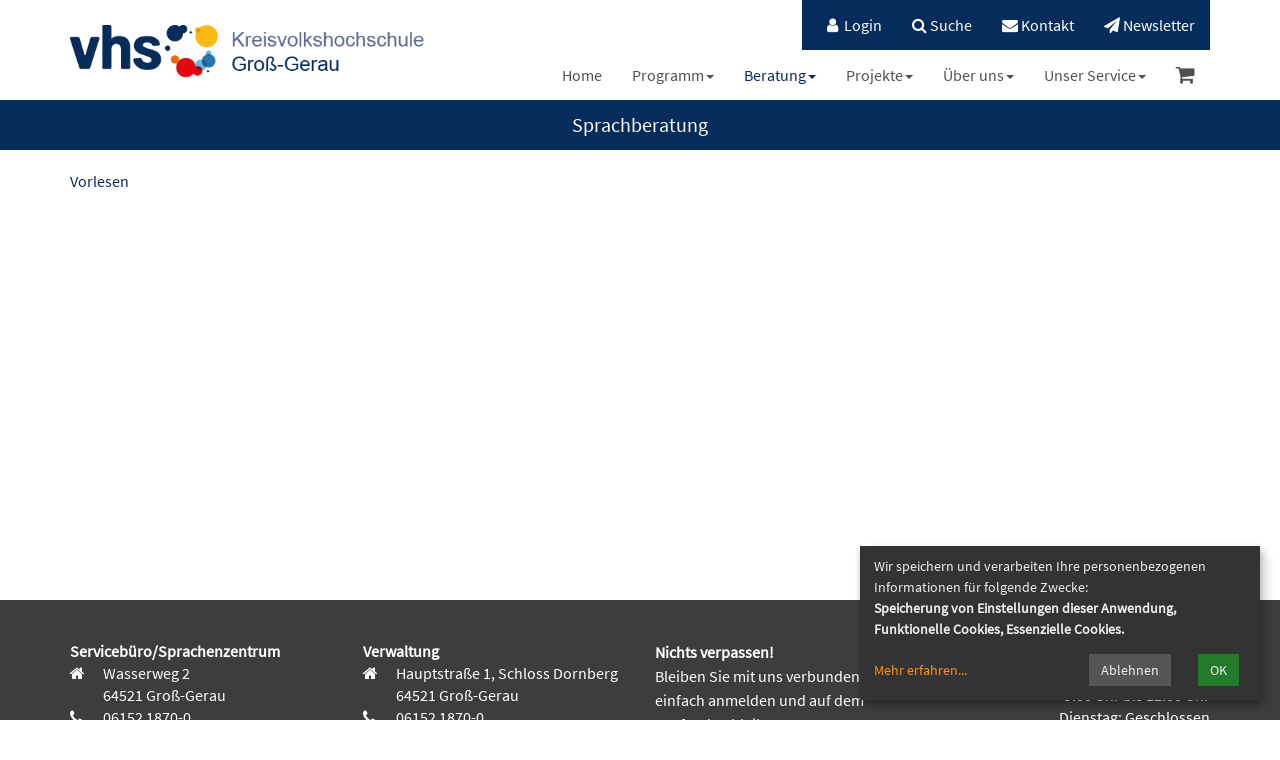

--- FILE ---
content_type: text/html; charset=UTF-8
request_url: https://www.kvhsgg.de/beratung/sprachberatung-2/
body_size: 8671
content:
<!DOCTYPE html>
<html lang="de" class="no-js no-svg">

<head>
    <meta charset="UTF-8">
    <meta name="viewport" content="width=device-width, initial-scale=1">
    <meta name="keywords" content="kreisvolkshochschule, kvhs, kurse, programm, politik, umwelt, sprache, englisch, französisch, deutsch, kunst, kultur, bewegung, entspannung, ernährung, beruf, weiterbildung, bildungsurlaub, online, beratung">
    <meta name="description" content="Kurse, Fortbildung, Weiterbildung, Vorträge, Bildungsurlaub und Integration in den Bereichen Gesundheit, Politische Bildung, Kultur, Beruf und Sprachen bei der Kreisvolkshochschule Groß-Gerau">
    <title>Kreisvolkshochschule Groß-Gerau / KVHS Groß-Gerau</title>
	<script src="//cdn1.readspeaker.com/script/12268/webReader/webReader.js?pids=wr" type="text/javascript" id="rs_req_Init"></script>
    <meta name='robots' content='max-image-preview:large' />
<link rel="alternate" title="oEmbed (JSON)" type="application/json+oembed" href="https://www.kvhsgg.de/wp-json/oembed/1.0/embed?url=https%3A%2F%2Fwww.kvhsgg.de%2Fberatung%2Fsprachberatung-2%2F" />
<link rel="alternate" title="oEmbed (XML)" type="text/xml+oembed" href="https://www.kvhsgg.de/wp-json/oembed/1.0/embed?url=https%3A%2F%2Fwww.kvhsgg.de%2Fberatung%2Fsprachberatung-2%2F&#038;format=xml" />
<style id='wp-img-auto-sizes-contain-inline-css' type='text/css'>
img:is([sizes=auto i],[sizes^="auto," i]){contain-intrinsic-size:3000px 1500px}
/*# sourceURL=wp-img-auto-sizes-contain-inline-css */
</style>
<style id='wp-block-library-inline-css' type='text/css'>
:root{--wp-block-synced-color:#7a00df;--wp-block-synced-color--rgb:122,0,223;--wp-bound-block-color:var(--wp-block-synced-color);--wp-editor-canvas-background:#ddd;--wp-admin-theme-color:#007cba;--wp-admin-theme-color--rgb:0,124,186;--wp-admin-theme-color-darker-10:#006ba1;--wp-admin-theme-color-darker-10--rgb:0,107,160.5;--wp-admin-theme-color-darker-20:#005a87;--wp-admin-theme-color-darker-20--rgb:0,90,135;--wp-admin-border-width-focus:2px}@media (min-resolution:192dpi){:root{--wp-admin-border-width-focus:1.5px}}.wp-element-button{cursor:pointer}:root .has-very-light-gray-background-color{background-color:#eee}:root .has-very-dark-gray-background-color{background-color:#313131}:root .has-very-light-gray-color{color:#eee}:root .has-very-dark-gray-color{color:#313131}:root .has-vivid-green-cyan-to-vivid-cyan-blue-gradient-background{background:linear-gradient(135deg,#00d084,#0693e3)}:root .has-purple-crush-gradient-background{background:linear-gradient(135deg,#34e2e4,#4721fb 50%,#ab1dfe)}:root .has-hazy-dawn-gradient-background{background:linear-gradient(135deg,#faaca8,#dad0ec)}:root .has-subdued-olive-gradient-background{background:linear-gradient(135deg,#fafae1,#67a671)}:root .has-atomic-cream-gradient-background{background:linear-gradient(135deg,#fdd79a,#004a59)}:root .has-nightshade-gradient-background{background:linear-gradient(135deg,#330968,#31cdcf)}:root .has-midnight-gradient-background{background:linear-gradient(135deg,#020381,#2874fc)}:root{--wp--preset--font-size--normal:16px;--wp--preset--font-size--huge:42px}.has-regular-font-size{font-size:1em}.has-larger-font-size{font-size:2.625em}.has-normal-font-size{font-size:var(--wp--preset--font-size--normal)}.has-huge-font-size{font-size:var(--wp--preset--font-size--huge)}.has-text-align-center{text-align:center}.has-text-align-left{text-align:left}.has-text-align-right{text-align:right}.has-fit-text{white-space:nowrap!important}#end-resizable-editor-section{display:none}.aligncenter{clear:both}.items-justified-left{justify-content:flex-start}.items-justified-center{justify-content:center}.items-justified-right{justify-content:flex-end}.items-justified-space-between{justify-content:space-between}.screen-reader-text{border:0;clip-path:inset(50%);height:1px;margin:-1px;overflow:hidden;padding:0;position:absolute;width:1px;word-wrap:normal!important}.screen-reader-text:focus{background-color:#ddd;clip-path:none;color:#444;display:block;font-size:1em;height:auto;left:5px;line-height:normal;padding:15px 23px 14px;text-decoration:none;top:5px;width:auto;z-index:100000}html :where(.has-border-color){border-style:solid}html :where([style*=border-top-color]){border-top-style:solid}html :where([style*=border-right-color]){border-right-style:solid}html :where([style*=border-bottom-color]){border-bottom-style:solid}html :where([style*=border-left-color]){border-left-style:solid}html :where([style*=border-width]){border-style:solid}html :where([style*=border-top-width]){border-top-style:solid}html :where([style*=border-right-width]){border-right-style:solid}html :where([style*=border-bottom-width]){border-bottom-style:solid}html :where([style*=border-left-width]){border-left-style:solid}html :where(img[class*=wp-image-]){height:auto;max-width:100%}:where(figure){margin:0 0 1em}html :where(.is-position-sticky){--wp-admin--admin-bar--position-offset:var(--wp-admin--admin-bar--height,0px)}@media screen and (max-width:600px){html :where(.is-position-sticky){--wp-admin--admin-bar--position-offset:0px}}

/*# sourceURL=wp-block-library-inline-css */
</style><style id='global-styles-inline-css' type='text/css'>
:root{--wp--preset--aspect-ratio--square: 1;--wp--preset--aspect-ratio--4-3: 4/3;--wp--preset--aspect-ratio--3-4: 3/4;--wp--preset--aspect-ratio--3-2: 3/2;--wp--preset--aspect-ratio--2-3: 2/3;--wp--preset--aspect-ratio--16-9: 16/9;--wp--preset--aspect-ratio--9-16: 9/16;--wp--preset--color--black: #000000;--wp--preset--color--cyan-bluish-gray: #abb8c3;--wp--preset--color--white: #ffffff;--wp--preset--color--pale-pink: #f78da7;--wp--preset--color--vivid-red: #cf2e2e;--wp--preset--color--luminous-vivid-orange: #ff6900;--wp--preset--color--luminous-vivid-amber: #fcb900;--wp--preset--color--light-green-cyan: #7bdcb5;--wp--preset--color--vivid-green-cyan: #00d084;--wp--preset--color--pale-cyan-blue: #8ed1fc;--wp--preset--color--vivid-cyan-blue: #0693e3;--wp--preset--color--vivid-purple: #9b51e0;--wp--preset--gradient--vivid-cyan-blue-to-vivid-purple: linear-gradient(135deg,rgb(6,147,227) 0%,rgb(155,81,224) 100%);--wp--preset--gradient--light-green-cyan-to-vivid-green-cyan: linear-gradient(135deg,rgb(122,220,180) 0%,rgb(0,208,130) 100%);--wp--preset--gradient--luminous-vivid-amber-to-luminous-vivid-orange: linear-gradient(135deg,rgb(252,185,0) 0%,rgb(255,105,0) 100%);--wp--preset--gradient--luminous-vivid-orange-to-vivid-red: linear-gradient(135deg,rgb(255,105,0) 0%,rgb(207,46,46) 100%);--wp--preset--gradient--very-light-gray-to-cyan-bluish-gray: linear-gradient(135deg,rgb(238,238,238) 0%,rgb(169,184,195) 100%);--wp--preset--gradient--cool-to-warm-spectrum: linear-gradient(135deg,rgb(74,234,220) 0%,rgb(151,120,209) 20%,rgb(207,42,186) 40%,rgb(238,44,130) 60%,rgb(251,105,98) 80%,rgb(254,248,76) 100%);--wp--preset--gradient--blush-light-purple: linear-gradient(135deg,rgb(255,206,236) 0%,rgb(152,150,240) 100%);--wp--preset--gradient--blush-bordeaux: linear-gradient(135deg,rgb(254,205,165) 0%,rgb(254,45,45) 50%,rgb(107,0,62) 100%);--wp--preset--gradient--luminous-dusk: linear-gradient(135deg,rgb(255,203,112) 0%,rgb(199,81,192) 50%,rgb(65,88,208) 100%);--wp--preset--gradient--pale-ocean: linear-gradient(135deg,rgb(255,245,203) 0%,rgb(182,227,212) 50%,rgb(51,167,181) 100%);--wp--preset--gradient--electric-grass: linear-gradient(135deg,rgb(202,248,128) 0%,rgb(113,206,126) 100%);--wp--preset--gradient--midnight: linear-gradient(135deg,rgb(2,3,129) 0%,rgb(40,116,252) 100%);--wp--preset--font-size--small: 13px;--wp--preset--font-size--medium: 20px;--wp--preset--font-size--large: 36px;--wp--preset--font-size--x-large: 42px;--wp--preset--spacing--20: 0.44rem;--wp--preset--spacing--30: 0.67rem;--wp--preset--spacing--40: 1rem;--wp--preset--spacing--50: 1.5rem;--wp--preset--spacing--60: 2.25rem;--wp--preset--spacing--70: 3.38rem;--wp--preset--spacing--80: 5.06rem;--wp--preset--shadow--natural: 6px 6px 9px rgba(0, 0, 0, 0.2);--wp--preset--shadow--deep: 12px 12px 50px rgba(0, 0, 0, 0.4);--wp--preset--shadow--sharp: 6px 6px 0px rgba(0, 0, 0, 0.2);--wp--preset--shadow--outlined: 6px 6px 0px -3px rgb(255, 255, 255), 6px 6px rgb(0, 0, 0);--wp--preset--shadow--crisp: 6px 6px 0px rgb(0, 0, 0);}:where(.is-layout-flex){gap: 0.5em;}:where(.is-layout-grid){gap: 0.5em;}body .is-layout-flex{display: flex;}.is-layout-flex{flex-wrap: wrap;align-items: center;}.is-layout-flex > :is(*, div){margin: 0;}body .is-layout-grid{display: grid;}.is-layout-grid > :is(*, div){margin: 0;}:where(.wp-block-columns.is-layout-flex){gap: 2em;}:where(.wp-block-columns.is-layout-grid){gap: 2em;}:where(.wp-block-post-template.is-layout-flex){gap: 1.25em;}:where(.wp-block-post-template.is-layout-grid){gap: 1.25em;}.has-black-color{color: var(--wp--preset--color--black) !important;}.has-cyan-bluish-gray-color{color: var(--wp--preset--color--cyan-bluish-gray) !important;}.has-white-color{color: var(--wp--preset--color--white) !important;}.has-pale-pink-color{color: var(--wp--preset--color--pale-pink) !important;}.has-vivid-red-color{color: var(--wp--preset--color--vivid-red) !important;}.has-luminous-vivid-orange-color{color: var(--wp--preset--color--luminous-vivid-orange) !important;}.has-luminous-vivid-amber-color{color: var(--wp--preset--color--luminous-vivid-amber) !important;}.has-light-green-cyan-color{color: var(--wp--preset--color--light-green-cyan) !important;}.has-vivid-green-cyan-color{color: var(--wp--preset--color--vivid-green-cyan) !important;}.has-pale-cyan-blue-color{color: var(--wp--preset--color--pale-cyan-blue) !important;}.has-vivid-cyan-blue-color{color: var(--wp--preset--color--vivid-cyan-blue) !important;}.has-vivid-purple-color{color: var(--wp--preset--color--vivid-purple) !important;}.has-black-background-color{background-color: var(--wp--preset--color--black) !important;}.has-cyan-bluish-gray-background-color{background-color: var(--wp--preset--color--cyan-bluish-gray) !important;}.has-white-background-color{background-color: var(--wp--preset--color--white) !important;}.has-pale-pink-background-color{background-color: var(--wp--preset--color--pale-pink) !important;}.has-vivid-red-background-color{background-color: var(--wp--preset--color--vivid-red) !important;}.has-luminous-vivid-orange-background-color{background-color: var(--wp--preset--color--luminous-vivid-orange) !important;}.has-luminous-vivid-amber-background-color{background-color: var(--wp--preset--color--luminous-vivid-amber) !important;}.has-light-green-cyan-background-color{background-color: var(--wp--preset--color--light-green-cyan) !important;}.has-vivid-green-cyan-background-color{background-color: var(--wp--preset--color--vivid-green-cyan) !important;}.has-pale-cyan-blue-background-color{background-color: var(--wp--preset--color--pale-cyan-blue) !important;}.has-vivid-cyan-blue-background-color{background-color: var(--wp--preset--color--vivid-cyan-blue) !important;}.has-vivid-purple-background-color{background-color: var(--wp--preset--color--vivid-purple) !important;}.has-black-border-color{border-color: var(--wp--preset--color--black) !important;}.has-cyan-bluish-gray-border-color{border-color: var(--wp--preset--color--cyan-bluish-gray) !important;}.has-white-border-color{border-color: var(--wp--preset--color--white) !important;}.has-pale-pink-border-color{border-color: var(--wp--preset--color--pale-pink) !important;}.has-vivid-red-border-color{border-color: var(--wp--preset--color--vivid-red) !important;}.has-luminous-vivid-orange-border-color{border-color: var(--wp--preset--color--luminous-vivid-orange) !important;}.has-luminous-vivid-amber-border-color{border-color: var(--wp--preset--color--luminous-vivid-amber) !important;}.has-light-green-cyan-border-color{border-color: var(--wp--preset--color--light-green-cyan) !important;}.has-vivid-green-cyan-border-color{border-color: var(--wp--preset--color--vivid-green-cyan) !important;}.has-pale-cyan-blue-border-color{border-color: var(--wp--preset--color--pale-cyan-blue) !important;}.has-vivid-cyan-blue-border-color{border-color: var(--wp--preset--color--vivid-cyan-blue) !important;}.has-vivid-purple-border-color{border-color: var(--wp--preset--color--vivid-purple) !important;}.has-vivid-cyan-blue-to-vivid-purple-gradient-background{background: var(--wp--preset--gradient--vivid-cyan-blue-to-vivid-purple) !important;}.has-light-green-cyan-to-vivid-green-cyan-gradient-background{background: var(--wp--preset--gradient--light-green-cyan-to-vivid-green-cyan) !important;}.has-luminous-vivid-amber-to-luminous-vivid-orange-gradient-background{background: var(--wp--preset--gradient--luminous-vivid-amber-to-luminous-vivid-orange) !important;}.has-luminous-vivid-orange-to-vivid-red-gradient-background{background: var(--wp--preset--gradient--luminous-vivid-orange-to-vivid-red) !important;}.has-very-light-gray-to-cyan-bluish-gray-gradient-background{background: var(--wp--preset--gradient--very-light-gray-to-cyan-bluish-gray) !important;}.has-cool-to-warm-spectrum-gradient-background{background: var(--wp--preset--gradient--cool-to-warm-spectrum) !important;}.has-blush-light-purple-gradient-background{background: var(--wp--preset--gradient--blush-light-purple) !important;}.has-blush-bordeaux-gradient-background{background: var(--wp--preset--gradient--blush-bordeaux) !important;}.has-luminous-dusk-gradient-background{background: var(--wp--preset--gradient--luminous-dusk) !important;}.has-pale-ocean-gradient-background{background: var(--wp--preset--gradient--pale-ocean) !important;}.has-electric-grass-gradient-background{background: var(--wp--preset--gradient--electric-grass) !important;}.has-midnight-gradient-background{background: var(--wp--preset--gradient--midnight) !important;}.has-small-font-size{font-size: var(--wp--preset--font-size--small) !important;}.has-medium-font-size{font-size: var(--wp--preset--font-size--medium) !important;}.has-large-font-size{font-size: var(--wp--preset--font-size--large) !important;}.has-x-large-font-size{font-size: var(--wp--preset--font-size--x-large) !important;}
/*# sourceURL=global-styles-inline-css */
</style>

<style id='classic-theme-styles-inline-css' type='text/css'>
/*! This file is auto-generated */
.wp-block-button__link{color:#fff;background-color:#32373c;border-radius:9999px;box-shadow:none;text-decoration:none;padding:calc(.667em + 2px) calc(1.333em + 2px);font-size:1.125em}.wp-block-file__button{background:#32373c;color:#fff;text-decoration:none}
/*# sourceURL=/wp-includes/css/classic-themes.min.css */
</style>
<link rel='stylesheet' id='contact-form-7-css' href='https://www.kvhsgg.de/wp-content/plugins/contact-form-7/includes/css/styles.css?ver=6.1.4' type='text/css' media='all' />
<link rel='stylesheet' id='font-awesome-css' href='https://www.kvhsgg.de/wp-content/themes/weser/assets/font-awesome/css/font-awesome.min.css?ver=6.9' type='text/css' media='all' />
<link rel='stylesheet' id='bootstrap-css' href='https://www.kvhsgg.de/wp-content/themes/weser/assets/bootstrap/css/bootstrap.min.css?ver=6.9' type='text/css' media='all' />
<link rel='stylesheet' id='jquery-ui-css' href='https://www.kvhsgg.de/wp-content/themes/weser/assets/css/jquery-ui.min.css?ver=6.9' type='text/css' media='all' />
<link rel='stylesheet' id='style-css' href='https://www.kvhsgg.de/wp-content/themes/weser/style.css?ver=6.9' type='text/css' media='all' />
<!--n2css--><!--n2js--><script type="text/javascript" src="https://www.kvhsgg.de/wp-content/themes/weser/assets/js/jquery-3.1.1.min.js?ver=6.9" id="jquery-kufer-js"></script>
<script type="text/javascript" src="https://www.kvhsgg.de/wp-content/themes/weser/assets/js/jquery-ui.min.js?ver=6.9" id="jquery-ui-js"></script>
<script type="text/javascript" src="https://www.kvhsgg.de/wp-content/themes/weser/assets/bootstrap/js/bootstrap.min.js?ver=6.9" id="bootstrap-js"></script>
<script type="text/javascript" src="https://www.kvhsgg.de/wp-content/themes/weser/assets/js/popper.min.js?ver=6.9" id="popper-js"></script>
<script type="text/javascript" src="https://www.kvhsgg.de/wp-includes/js/jquery/jquery.min.js?ver=3.7.1" id="jquery-core-js"></script>
<script type="text/javascript" src="https://www.kvhsgg.de/wp-includes/js/jquery/jquery-migrate.min.js?ver=3.4.1" id="jquery-migrate-js"></script>
<script type="text/javascript" src="https://www.kvhsgg.de/wp-content/kuferweb/webbasys/functions.js?ver=6.9" id="functions-js"></script>
<link rel="https://api.w.org/" href="https://www.kvhsgg.de/wp-json/" /><link rel="alternate" title="JSON" type="application/json" href="https://www.kvhsgg.de/wp-json/wp/v2/pages/5889" /><link rel="EditURI" type="application/rsd+xml" title="RSD" href="https://www.kvhsgg.de/xmlrpc.php?rsd" />
<meta name="generator" content="WordPress 6.9" />
<link rel="canonical" href="https://www.kvhsgg.de/beratung/sprachberatung-2/" />
<link rel='shortlink' href='https://www.kvhsgg.de/?p=5889' />
<link rel="icon" href="https://www.kvhsgg.de/wp-content/uploads/2021/05/favicon-150x150.png" sizes="32x32" />
<link rel="icon" href="https://www.kvhsgg.de/wp-content/uploads/2021/05/favicon.png" sizes="192x192" />
<link rel="apple-touch-icon" href="https://www.kvhsgg.de/wp-content/uploads/2021/05/favicon.png" />
<meta name="msapplication-TileImage" content="https://www.kvhsgg.de/wp-content/uploads/2021/05/favicon.png" />
</head>

<body class="wp-singular page-template-default page page-id-5889 page-parent page-child parent-pageid-1767 wp-custom-logo wp-theme-weser">
    <header id="header">
        <div class="container">
            <div class="row">
                <div class="col-xs-12 col-sm-12 col-md-4">
                    <div id="logo">
                                                    <a href="https://www.kvhsgg.de/" class="custom-logo-link" rel="home"><img width="500" height="74" src="https://www.kvhsgg.de/wp-content/uploads/2021/05/logo.png" class="custom-logo" alt="Kreisvolkshochschule Groß-Gerau / KVHS Groß-Gerau" decoding="async" srcset="https://www.kvhsgg.de/wp-content/uploads/2021/05/logo.png 500w, https://www.kvhsgg.de/wp-content/uploads/2021/05/logo-300x44.png 300w" sizes="(max-width: 500px) 100vw, 500px" /></a>                                            </div>
                </div>
                <div class="col-md-8 hidden-xs hidden-sm">
                    <div id="header-menu" class="headerMenu clearfix">
                        <ul id="menu-top-navigation" class="nav navbar-nav mainColor navbar-right"><li id="menu-item-1573" class="kw-menu-item hidden-sm-text menu-item menu-item-type-kw-content menu-item-object-kw-content menu-item-1573 nav-item">
	<div class='hauptseite_ohnestatus'>

  <a href="https://www.kvhsgg.de/teilnehmer-login/kw/kathaupt/266/" rel="nofollow">
    <span class="kubus-menu-icon">
      <i class="fa fa-user" aria-hidden="true"></i>
    </span>
    <span class="kubus-menu-text">
      Login
    </span>
  </a>
 </div>

</li>
<li id="menu-item-1202" class="hidden-sm-text menu-item menu-item-type-post_type menu-item-object-page menu-item-1202 nav-item">
	<a class="nav-link menu-item-link"  title="Suche" href="https://www.kvhsgg.de/suche/" class="Array"><span class="kubus-menu-icon"><i class="fa fa-search"></i></span><span class="kubus-menu-text">Suche</span></a></li>
<li id="menu-item-1201" class="hidden-sm-text menu-item menu-item-type-post_type menu-item-object-page menu-item-1201 nav-item">
	<a class="nav-link menu-item-link"  title="Kontakt" href="https://www.kvhsgg.de/kontakt/" class="Array"><span class="kubus-menu-icon"><i class="fa fa-envelope"></i></span><span class="kubus-menu-text">Kontakt</span></a></li>
<li id="menu-item-1682" class="hidden-sm-text menu-item menu-item-type-post_type menu-item-object-page menu-item-1682 nav-item">
	<a class="nav-link menu-item-link"  title="Newsletter" href="https://www.kvhsgg.de/newsletter/" class="Array"><span class="kubus-menu-icon"><i class="fa fa-paper-plane"></i></span><span class="kubus-menu-text">Newsletter</span></a></li>
</ul>                    </div>
                    <div id="main-menu" class="clearfix">
                        <ul class="nav navbar-nav navbar-right">
                            <li id="menu-item-1728" class="menu-item menu-item-type-post_type menu-item-object-page menu-item-home menu-item-1728 nav-item">
	<a class="nav-link menu-item-link"  href="https://www.kvhsgg.de/" class="Array"><span class="kubus-menu-text">Home</span></a></li>
<li id="menu-item-1541" class="menu-item menu-item-type-post_type menu-item-object-page menu-item-has-children menu-item-1541 nav-item dropdown">
	<a class="nav-link menu-item-link dropdown-toggle"  title="						" href="https://www.kvhsgg.de/programm/" class="Array" data-toggle="dropdown" aria-haspopup="true" aria-expanded="false"><span class="kubus-menu-text">Programm</span><span class="caret"></span></a>
<ul class="dropdown-menu" role="menu">
	<li id="menu-item-1821" class="menu-item menu-item-type-post_type menu-item-object-page menu-item-1821 nav-item">
		<a class="nav-link menu-item-link"  href="https://www.kvhsgg.de/programm/kursuebersicht/" class="Array"><span class="kubus-menu-text">Kursübersicht</span></a>	<li id="menu-item-1820" class="menu-item menu-item-type-post_type menu-item-object-page menu-item-1820 nav-item">
		<a class="nav-link menu-item-link"  href="https://www.kvhsgg.de/kurse-nach-orte/" class="Array"><span class="kubus-menu-text">Kurse nach Orte</span></a>
</ul>
</li>
<li id="menu-item-1822" class="menu-item menu-item-type-post_type menu-item-object-page current-page-ancestor current-menu-ancestor current-menu-parent current-page-parent current_page_parent current_page_ancestor menu-item-has-children menu-item-1822 nav-item active menu-item-active dropdown">
	<a class="nav-link menu-item-link dropdown-toggle"  href="https://www.kvhsgg.de/beratung/" class="Array" data-toggle="dropdown" aria-haspopup="true" aria-expanded="false"><span class="kubus-menu-text">Beratung</span><span class="caret"></span></a>
<ul class="dropdown-menu" role="menu">
	<li id="menu-item-3025" class="menu-item menu-item-type-post_type menu-item-object-page menu-item-3025 nav-item">
		<a class="nav-link menu-item-link"  href="https://www.kvhsgg.de/bwb/" class="Array"><span class="kubus-menu-text">Beratungsstelle Berufliche Weiterbildung (BWB)</span></a>	<li id="menu-item-5906" class="menu-item menu-item-type-post_type menu-item-object-page current-menu-item page_item page-item-5889 current_page_item menu-item-has-children menu-item-5906 nav-item active menu-item-active dropdown">
		<a class="nav-link menu-item-link dropdown-toggle"  href="https://www.kvhsgg.de/beratung/sprachberatung-2/" class="Array" data-toggle="dropdown" aria-haspopup="true" aria-expanded="false"><span class="kubus-menu-text">Sprachberatung</span><span class="caret"></span></a>
	<ul class="dropdown-menu" role="menu">
		<li id="menu-item-5905" class="menu-item menu-item-type-post_type menu-item-object-page menu-item-5905 nav-item">
			<a class="nav-link menu-item-link"  href="https://www.kvhsgg.de/beratung/sprachberatung-2/deutschkurse/" class="Array"><span class="kubus-menu-text">Übersicht Deutschkurse</span></a>		<li id="menu-item-6931" class="menu-item menu-item-type-post_type menu-item-object-page menu-item-6931 nav-item">
			<a class="nav-link menu-item-link"  href="https://www.kvhsgg.de/beratung/sprachberatung-2/einfach-deutsch-lernen/" class="Array"><span class="kubus-menu-text">Einfach Deutsch lernen</span></a>		<li id="menu-item-5632" class="menu-item menu-item-type-post_type menu-item-object-page menu-item-5632 nav-item">
			<a class="nav-link menu-item-link"  href="https://www.kvhsgg.de/beratung/sprachberatung-2/fremdsprachen/integrationskurse/" class="Array"><span class="kubus-menu-text">Integrationskurse</span></a>		<li id="menu-item-1827" class="menu-item menu-item-type-post_type menu-item-object-page menu-item-1827 nav-item">
			<a class="nav-link menu-item-link"  href="https://www.kvhsgg.de/beratung/sprachberatung-2/fremdsprachen/" class="Array"><span class="kubus-menu-text">Fremdsprachen</span></a>
	</ul>
	</li>
	<li id="menu-item-1825" class="menu-item menu-item-type-post_type menu-item-object-page menu-item-1825 nav-item">
		<a class="nav-link menu-item-link"  href="https://www.kvhsgg.de/beratung/edv-beratung/" class="Array"><span class="kubus-menu-text">EDV-Beratung</span></a>	</li>
	<li id="menu-item-1826" class="menu-item menu-item-type-post_type menu-item-object-page menu-item-1826 nav-item">
		<a class="nav-link menu-item-link"  href="https://www.kvhsgg.de/beratung/gesundheitsberatung/" class="Array"><span class="kubus-menu-text">Gesundheitsberatung</span></a>	</li>
	<li id="menu-item-1823" class="menu-item menu-item-type-post_type menu-item-object-page menu-item-1823 nav-item">
		<a class="nav-link menu-item-link"  href="https://www.kvhsgg.de/beratung/aqb/" class="Array"><span class="kubus-menu-text">Arbeits- und Qualifizierungsberatung</span></a>	</li>
	<li id="menu-item-1828" class="menu-item menu-item-type-post_type menu-item-object-page menu-item-1828 nav-item">
		<a class="nav-link menu-item-link"  href="https://www.kvhsgg.de/beratung/weitere-beratungen/" class="Array"><span class="kubus-menu-text">Weitere Beratungsstellen</span></a>	</li>

</ul>
</li>
<li id="menu-item-1829" class="menu-item menu-item-type-post_type menu-item-object-page menu-item-has-children menu-item-1829 nav-item dropdown">
	<a class="nav-link menu-item-link dropdown-toggle"  href="https://www.kvhsgg.de/projekte/" class="Array" data-toggle="dropdown" aria-haspopup="true" aria-expanded="false"><span class="kubus-menu-text">Projekte</span><span class="caret"></span></a>
<ul class="dropdown-menu" role="menu">
	<li id="menu-item-6137" class="menu-item menu-item-type-post_type menu-item-object-page menu-item-6137 nav-item">
		<a class="nav-link menu-item-link"  href="https://www.kvhsgg.de/projekte/bne/" class="Array"><span class="kubus-menu-text">Bildung für nachhaltige Entwicklung (BNE)</span></a>	<li id="menu-item-4554" class="menu-item menu-item-type-post_type menu-item-object-page menu-item-4554 nav-item">
		<a class="nav-link menu-item-link"  href="https://www.kvhsgg.de/projekte/studium-generale/" class="Array"><span class="kubus-menu-text">Studium generale</span></a>	<li id="menu-item-3222" class="menu-item menu-item-type-post_type menu-item-object-page menu-item-3222 nav-item">
		<a class="nav-link menu-item-link"  href="https://www.kvhsgg.de/projekte/wissensrouten/" class="Array"><span class="kubus-menu-text">Wissensrouten</span></a>	<li id="menu-item-5313" class="menu-item menu-item-type-post_type menu-item-object-page menu-item-5313 nav-item">
		<a class="nav-link menu-item-link"  href="https://www.kvhsgg.de/projekte/bowls/" class="Array"><span class="kubus-menu-text">Bowls – alles aus einer Schüssel: bunt, vielfältig und lecker</span></a>	<li id="menu-item-4385" class="menu-item menu-item-type-post_type menu-item-object-page menu-item-4385 nav-item">
		<a class="nav-link menu-item-link"  href="https://www.kvhsgg.de/projekte/aktivinjob/" class="Array"><span class="kubus-menu-text">Maßnahme „AktivInJob – Bewegung und Ernährung“</span></a>	<li id="menu-item-5849" class="menu-item menu-item-type-post_type menu-item-object-page menu-item-5849 nav-item">
		<a class="nav-link menu-item-link"  href="https://www.kvhsgg.de/projekte/vhs-lerntreff/" class="Array"><span class="kubus-menu-text">vhs LernTREFF</span></a>	<li id="menu-item-1832" class="menu-item menu-item-type-post_type menu-item-object-page menu-item-1832 nav-item">
		<a class="nav-link menu-item-link"  href="https://www.kvhsgg.de/projekte/kommunale-bildungskoordination/" class="Array"><span class="kubus-menu-text">Kommunale Bildungskoordination</span></a>
</ul>
</li>
<li id="menu-item-1540" class="menu-item menu-item-type-post_type menu-item-object-page menu-item-has-children menu-item-1540 nav-item dropdown">
	<a class="nav-link menu-item-link dropdown-toggle"  title="						" href="https://www.kvhsgg.de/ueber-uns/" class="Array" data-toggle="dropdown" aria-haspopup="true" aria-expanded="false"><span class="kubus-menu-text">Über uns</span><span class="caret"></span></a>
<ul class="dropdown-menu" role="menu">
	<li id="menu-item-3109" class="menu-item menu-item-type-post_type menu-item-object-page menu-item-3109 nav-item">
		<a class="nav-link menu-item-link"  href="https://www.kvhsgg.de/ueber-uns/unser-team/" class="Array"><span class="kubus-menu-text">Unser Team</span></a>	<li id="menu-item-1560" class="menu-item menu-item-type-post_type menu-item-object-page menu-item-1560 nav-item">
		<a class="nav-link menu-item-link"  title="						" href="https://www.kvhsgg.de/ueber-uns/unsere-kursleitungen/" class="Array"><span class="kubus-menu-text">Unsere Kursleitungen</span></a>	<li id="menu-item-1837" class="menu-item menu-item-type-post_type menu-item-object-page menu-item-1837 nav-item">
		<a class="nav-link menu-item-link"  href="https://www.kvhsgg.de/ueber-uns/kursleiter-werden/" class="Array"><span class="kubus-menu-text">Kursleiter werden</span></a>	<li id="menu-item-1836" class="menu-item menu-item-type-post_type menu-item-object-page menu-item-1836 nav-item">
		<a class="nav-link menu-item-link"  href="https://www.kvhsgg.de/ueber-uns/stellenangebote/" class="Array"><span class="kubus-menu-text">Stellenangebote</span></a>	<li id="menu-item-1558" class="menu-item menu-item-type-post_type menu-item-object-page menu-item-1558 nav-item">
		<a class="nav-link menu-item-link"  title="						" href="https://www.kvhsgg.de/ueber-uns/bildungszentren/" class="Array"><span class="kubus-menu-text">Bildungszentren</span></a>	<li id="menu-item-1835" class="menu-item menu-item-type-post_type menu-item-object-page menu-item-1835 nav-item">
		<a class="nav-link menu-item-link"  href="https://www.kvhsgg.de/ueber-uns/kooperationen/" class="Array"><span class="kubus-menu-text">Kooperationen</span></a>	<li id="menu-item-1834" class="menu-item menu-item-type-post_type menu-item-object-page menu-item-1834 nav-item">
		<a class="nav-link menu-item-link"  href="https://www.kvhsgg.de/ueber-uns/leitbild/" class="Array"><span class="kubus-menu-text">Leitbild</span></a>
</ul>
</li>
<li id="menu-item-1838" class="menu-item menu-item-type-post_type menu-item-object-page menu-item-has-children menu-item-1838 nav-item dropdown">
	<a class="nav-link menu-item-link dropdown-toggle"  href="https://www.kvhsgg.de/unser-service/" class="Array" data-toggle="dropdown" aria-haspopup="true" aria-expanded="false"><span class="kubus-menu-text">Unser Service</span><span class="caret"></span></a>
<ul class="dropdown-menu" role="menu">
	<li id="menu-item-5879" class="menu-item menu-item-type-post_type menu-item-object-page menu-item-has-children menu-item-5879 nav-item dropdown">
		<a class="nav-link menu-item-link dropdown-toggle"  href="https://www.kvhsgg.de/unser-service/firmenschulungen-2/" class="Array" data-toggle="dropdown" aria-haspopup="true" aria-expanded="false"><span class="kubus-menu-text">Firmenschulungen</span><span class="caret"></span></a>
	<ul class="dropdown-menu" role="menu">
		<li id="menu-item-2625" class="menu-item menu-item-type-post_type menu-item-object-page menu-item-2625 nav-item">
			<a class="nav-link menu-item-link"  href="https://www.kvhsgg.de/unser-service/firmenschulungen/" class="Array"><span class="kubus-menu-text">Leistungsportfolio</span></a>		<li id="menu-item-6994" class="menu-item menu-item-type-post_type menu-item-object-page menu-item-6994 nav-item">
			<a class="nav-link menu-item-link"  href="https://www.kvhsgg.de/unser-service/firmenschulungen-2/deutsch-fuer-mitarbeiter/" class="Array"><span class="kubus-menu-text">Deutsch für Mitarbeiter</span></a>
	</ul>
	</li>
	<li id="menu-item-1840" class="menu-item menu-item-type-post_type menu-item-object-page menu-item-1840 nav-item">
		<a class="nav-link menu-item-link"  href="https://www.kvhsgg.de/unser-service/gutscheine/" class="Array"><span class="kubus-menu-text">Gutscheine</span></a>	</li>
	<li id="menu-item-1844" class="menu-item menu-item-type-post_type menu-item-object-page menu-item-1844 nav-item">
		<a class="nav-link menu-item-link"  href="https://www.kvhsgg.de/unser-service/verguenstigungen/" class="Array"><span class="kubus-menu-text">Vergünstigungen</span></a>	</li>
	<li id="menu-item-1843" class="menu-item menu-item-type-post_type menu-item-object-page menu-item-1843 nav-item">
		<a class="nav-link menu-item-link"  href="https://www.kvhsgg.de/unser-service/nuetzliche-apps/" class="Array"><span class="kubus-menu-text">Nützliche Apps</span></a>	</li>

</ul>
</li>
<li id="menu-item-1574" class="kw-menu-item hidden-sm hidden-xs menu-item menu-item-type-kw-content menu-item-object-kw-content menu-item-1574 nav-item">
	<a class="keinKurs fa-2x" title="Es befinden sich keine Kurse im Warenkorb"><i class="fa fa-shopping-cart"  aria-hidden="true"></i> </a>
</li>
                        </ul>
                        <ul class="visible-xs nav navbar-nav navbar-right">
                            <li id="menu-item-1194" class="menu-item menu-item-type-post_type menu-item-object-page menu-item-1194"><a href="https://www.kvhsgg.de/agb/" title="						">AGB</a></li>
<li id="menu-item-1880" class="menu-item menu-item-type-post_type menu-item-object-page menu-item-1880"><a href="https://www.kvhsgg.de/rechtliches/">Rechtliches</a></li>
<li id="menu-item-1192" class="menu-item menu-item-type-post_type menu-item-object-page menu-item-1192"><a href="https://www.kvhsgg.de/datenschutz/" title="						">Datenschutz</a></li>
<li id="menu-item-1195" class="menu-item menu-item-type-post_type menu-item-object-page menu-item-1195"><a href="https://www.kvhsgg.de/impressum/" title="						">Impressum</a></li>
                        </ul>
                    </div>
                </div>
            </div>
        </div>
        <div class="container-fluid mainColor visible-xs visible-sm">
            <div class="container">
                <div class="row">
                    <div class="col-xs-9 col-sm-4">
                        <ul id="header-menu-xs" class="nav navbar-nav">
                            <li class="kw-menu-item hidden-sm-text menu-item menu-item-type-kw-content menu-item-object-kw-content menu-item-1573 nav-item">
	<div class='hauptseite_ohnestatus'>

  <a href="https://www.kvhsgg.de/teilnehmer-login/kw/kathaupt/266/" rel="nofollow">
    <span class="kubus-menu-icon">
      <i class="fa fa-user" aria-hidden="true"></i>
    </span>
    <span class="kubus-menu-text">
      Login
    </span>
  </a>
 </div>

</li>
<li class="hidden-sm-text menu-item menu-item-type-post_type menu-item-object-page menu-item-1202 nav-item">
	<a class="nav-link menu-item-link"  title="Suche" href="https://www.kvhsgg.de/suche/" class="Array"><span class="kubus-menu-icon"><i class="fa fa-search"></i></span><span class="kubus-menu-text">Suche</span></a></li>
<li class="hidden-sm-text menu-item menu-item-type-post_type menu-item-object-page menu-item-1201 nav-item">
	<a class="nav-link menu-item-link"  title="Kontakt" href="https://www.kvhsgg.de/kontakt/" class="Array"><span class="kubus-menu-icon"><i class="fa fa-envelope"></i></span><span class="kubus-menu-text">Kontakt</span></a></li>
<li class="hidden-sm-text menu-item menu-item-type-post_type menu-item-object-page menu-item-1682 nav-item">
	<a class="nav-link menu-item-link"  title="Newsletter" href="https://www.kvhsgg.de/newsletter/" class="Array"><span class="kubus-menu-icon"><i class="fa fa-paper-plane"></i></span><span class="kubus-menu-text">Newsletter</span></a></li>
                        </ul>
                    </div>
                    <div class="col-xs-3 col-sm-8">
                        <div class="navbar-header">
                            <button type="button" class="navbar-toggle collapsed" data-toggle="collapse" data-target="#navbar" aria-expanded="false" aria-controls="navbar">
                                <i class="fa fa-bars fa-2x" aria-hidden="true"></i>
                            </button>
                        </div>
                    </div>
                    <div class="collapse navbar-collapse" id="navbar">
                        <div id="main-menu" class="clearfix">
                            <ul id="menu-hauptnavigation-1" class="nav navbar-nav navbar-right"><li class="menu-item menu-item-type-post_type menu-item-object-page menu-item-home menu-item-1728 nav-item">
	<a class="nav-link menu-item-link"  href="https://www.kvhsgg.de/" class="Array"><span class="kubus-menu-text">Home</span></a></li>
<li class="menu-item menu-item-type-post_type menu-item-object-page menu-item-has-children menu-item-1541 nav-item dropdown">
	<a class="nav-link menu-item-link dropdown-toggle"  title="						" href="https://www.kvhsgg.de/programm/" class="Array" data-toggle="dropdown" aria-haspopup="true" aria-expanded="false"><span class="kubus-menu-text">Programm</span><span class="caret"></span></a>
<ul class="dropdown-menu" role="menu">
	<li class="menu-item menu-item-type-post_type menu-item-object-page menu-item-1821 nav-item">
		<a class="nav-link menu-item-link"  href="https://www.kvhsgg.de/programm/kursuebersicht/" class="Array"><span class="kubus-menu-text">Kursübersicht</span></a>	<li class="menu-item menu-item-type-post_type menu-item-object-page menu-item-1820 nav-item">
		<a class="nav-link menu-item-link"  href="https://www.kvhsgg.de/kurse-nach-orte/" class="Array"><span class="kubus-menu-text">Kurse nach Orte</span></a>
</ul>
</li>
<li class="menu-item menu-item-type-post_type menu-item-object-page current-page-ancestor current-menu-ancestor current-menu-parent current-page-parent current_page_parent current_page_ancestor menu-item-has-children menu-item-1822 nav-item active menu-item-active dropdown">
	<a class="nav-link menu-item-link dropdown-toggle"  href="https://www.kvhsgg.de/beratung/" class="Array" data-toggle="dropdown" aria-haspopup="true" aria-expanded="false"><span class="kubus-menu-text">Beratung</span><span class="caret"></span></a>
<ul class="dropdown-menu" role="menu">
	<li class="menu-item menu-item-type-post_type menu-item-object-page menu-item-3025 nav-item">
		<a class="nav-link menu-item-link"  href="https://www.kvhsgg.de/bwb/" class="Array"><span class="kubus-menu-text">Beratungsstelle Berufliche Weiterbildung (BWB)</span></a>	<li class="menu-item menu-item-type-post_type menu-item-object-page current-menu-item page_item page-item-5889 current_page_item menu-item-has-children menu-item-5906 nav-item active menu-item-active dropdown">
		<a class="nav-link menu-item-link dropdown-toggle"  href="https://www.kvhsgg.de/beratung/sprachberatung-2/" class="Array" data-toggle="dropdown" aria-haspopup="true" aria-expanded="false"><span class="kubus-menu-text">Sprachberatung</span><span class="caret"></span></a>
	<ul class="dropdown-menu" role="menu">
		<li class="menu-item menu-item-type-post_type menu-item-object-page menu-item-5905 nav-item">
			<a class="nav-link menu-item-link"  href="https://www.kvhsgg.de/beratung/sprachberatung-2/deutschkurse/" class="Array"><span class="kubus-menu-text">Übersicht Deutschkurse</span></a>		<li class="menu-item menu-item-type-post_type menu-item-object-page menu-item-6931 nav-item">
			<a class="nav-link menu-item-link"  href="https://www.kvhsgg.de/beratung/sprachberatung-2/einfach-deutsch-lernen/" class="Array"><span class="kubus-menu-text">Einfach Deutsch lernen</span></a>		<li class="menu-item menu-item-type-post_type menu-item-object-page menu-item-5632 nav-item">
			<a class="nav-link menu-item-link"  href="https://www.kvhsgg.de/beratung/sprachberatung-2/fremdsprachen/integrationskurse/" class="Array"><span class="kubus-menu-text">Integrationskurse</span></a>		<li class="menu-item menu-item-type-post_type menu-item-object-page menu-item-1827 nav-item">
			<a class="nav-link menu-item-link"  href="https://www.kvhsgg.de/beratung/sprachberatung-2/fremdsprachen/" class="Array"><span class="kubus-menu-text">Fremdsprachen</span></a>
	</ul>
	</li>
	<li class="menu-item menu-item-type-post_type menu-item-object-page menu-item-1825 nav-item">
		<a class="nav-link menu-item-link"  href="https://www.kvhsgg.de/beratung/edv-beratung/" class="Array"><span class="kubus-menu-text">EDV-Beratung</span></a>	</li>
	<li class="menu-item menu-item-type-post_type menu-item-object-page menu-item-1826 nav-item">
		<a class="nav-link menu-item-link"  href="https://www.kvhsgg.de/beratung/gesundheitsberatung/" class="Array"><span class="kubus-menu-text">Gesundheitsberatung</span></a>	</li>
	<li class="menu-item menu-item-type-post_type menu-item-object-page menu-item-1823 nav-item">
		<a class="nav-link menu-item-link"  href="https://www.kvhsgg.de/beratung/aqb/" class="Array"><span class="kubus-menu-text">Arbeits- und Qualifizierungsberatung</span></a>	</li>
	<li class="menu-item menu-item-type-post_type menu-item-object-page menu-item-1828 nav-item">
		<a class="nav-link menu-item-link"  href="https://www.kvhsgg.de/beratung/weitere-beratungen/" class="Array"><span class="kubus-menu-text">Weitere Beratungsstellen</span></a>	</li>

</ul>
</li>
<li class="menu-item menu-item-type-post_type menu-item-object-page menu-item-has-children menu-item-1829 nav-item dropdown">
	<a class="nav-link menu-item-link dropdown-toggle"  href="https://www.kvhsgg.de/projekte/" class="Array" data-toggle="dropdown" aria-haspopup="true" aria-expanded="false"><span class="kubus-menu-text">Projekte</span><span class="caret"></span></a>
<ul class="dropdown-menu" role="menu">
	<li class="menu-item menu-item-type-post_type menu-item-object-page menu-item-6137 nav-item">
		<a class="nav-link menu-item-link"  href="https://www.kvhsgg.de/projekte/bne/" class="Array"><span class="kubus-menu-text">Bildung für nachhaltige Entwicklung (BNE)</span></a>	<li class="menu-item menu-item-type-post_type menu-item-object-page menu-item-4554 nav-item">
		<a class="nav-link menu-item-link"  href="https://www.kvhsgg.de/projekte/studium-generale/" class="Array"><span class="kubus-menu-text">Studium generale</span></a>	<li class="menu-item menu-item-type-post_type menu-item-object-page menu-item-3222 nav-item">
		<a class="nav-link menu-item-link"  href="https://www.kvhsgg.de/projekte/wissensrouten/" class="Array"><span class="kubus-menu-text">Wissensrouten</span></a>	<li class="menu-item menu-item-type-post_type menu-item-object-page menu-item-5313 nav-item">
		<a class="nav-link menu-item-link"  href="https://www.kvhsgg.de/projekte/bowls/" class="Array"><span class="kubus-menu-text">Bowls – alles aus einer Schüssel: bunt, vielfältig und lecker</span></a>	<li class="menu-item menu-item-type-post_type menu-item-object-page menu-item-4385 nav-item">
		<a class="nav-link menu-item-link"  href="https://www.kvhsgg.de/projekte/aktivinjob/" class="Array"><span class="kubus-menu-text">Maßnahme „AktivInJob – Bewegung und Ernährung“</span></a>	<li class="menu-item menu-item-type-post_type menu-item-object-page menu-item-5849 nav-item">
		<a class="nav-link menu-item-link"  href="https://www.kvhsgg.de/projekte/vhs-lerntreff/" class="Array"><span class="kubus-menu-text">vhs LernTREFF</span></a>	<li class="menu-item menu-item-type-post_type menu-item-object-page menu-item-1832 nav-item">
		<a class="nav-link menu-item-link"  href="https://www.kvhsgg.de/projekte/kommunale-bildungskoordination/" class="Array"><span class="kubus-menu-text">Kommunale Bildungskoordination</span></a>
</ul>
</li>
<li class="menu-item menu-item-type-post_type menu-item-object-page menu-item-has-children menu-item-1540 nav-item dropdown">
	<a class="nav-link menu-item-link dropdown-toggle"  title="						" href="https://www.kvhsgg.de/ueber-uns/" class="Array" data-toggle="dropdown" aria-haspopup="true" aria-expanded="false"><span class="kubus-menu-text">Über uns</span><span class="caret"></span></a>
<ul class="dropdown-menu" role="menu">
	<li class="menu-item menu-item-type-post_type menu-item-object-page menu-item-3109 nav-item">
		<a class="nav-link menu-item-link"  href="https://www.kvhsgg.de/ueber-uns/unser-team/" class="Array"><span class="kubus-menu-text">Unser Team</span></a>	<li class="menu-item menu-item-type-post_type menu-item-object-page menu-item-1560 nav-item">
		<a class="nav-link menu-item-link"  title="						" href="https://www.kvhsgg.de/ueber-uns/unsere-kursleitungen/" class="Array"><span class="kubus-menu-text">Unsere Kursleitungen</span></a>	<li class="menu-item menu-item-type-post_type menu-item-object-page menu-item-1837 nav-item">
		<a class="nav-link menu-item-link"  href="https://www.kvhsgg.de/ueber-uns/kursleiter-werden/" class="Array"><span class="kubus-menu-text">Kursleiter werden</span></a>	<li class="menu-item menu-item-type-post_type menu-item-object-page menu-item-1836 nav-item">
		<a class="nav-link menu-item-link"  href="https://www.kvhsgg.de/ueber-uns/stellenangebote/" class="Array"><span class="kubus-menu-text">Stellenangebote</span></a>	<li class="menu-item menu-item-type-post_type menu-item-object-page menu-item-1558 nav-item">
		<a class="nav-link menu-item-link"  title="						" href="https://www.kvhsgg.de/ueber-uns/bildungszentren/" class="Array"><span class="kubus-menu-text">Bildungszentren</span></a>	<li class="menu-item menu-item-type-post_type menu-item-object-page menu-item-1835 nav-item">
		<a class="nav-link menu-item-link"  href="https://www.kvhsgg.de/ueber-uns/kooperationen/" class="Array"><span class="kubus-menu-text">Kooperationen</span></a>	<li class="menu-item menu-item-type-post_type menu-item-object-page menu-item-1834 nav-item">
		<a class="nav-link menu-item-link"  href="https://www.kvhsgg.de/ueber-uns/leitbild/" class="Array"><span class="kubus-menu-text">Leitbild</span></a>
</ul>
</li>
<li class="menu-item menu-item-type-post_type menu-item-object-page menu-item-has-children menu-item-1838 nav-item dropdown">
	<a class="nav-link menu-item-link dropdown-toggle"  href="https://www.kvhsgg.de/unser-service/" class="Array" data-toggle="dropdown" aria-haspopup="true" aria-expanded="false"><span class="kubus-menu-text">Unser Service</span><span class="caret"></span></a>
<ul class="dropdown-menu" role="menu">
	<li class="menu-item menu-item-type-post_type menu-item-object-page menu-item-has-children menu-item-5879 nav-item dropdown">
		<a class="nav-link menu-item-link dropdown-toggle"  href="https://www.kvhsgg.de/unser-service/firmenschulungen-2/" class="Array" data-toggle="dropdown" aria-haspopup="true" aria-expanded="false"><span class="kubus-menu-text">Firmenschulungen</span><span class="caret"></span></a>
	<ul class="dropdown-menu" role="menu">
		<li class="menu-item menu-item-type-post_type menu-item-object-page menu-item-2625 nav-item">
			<a class="nav-link menu-item-link"  href="https://www.kvhsgg.de/unser-service/firmenschulungen/" class="Array"><span class="kubus-menu-text">Leistungsportfolio</span></a>		<li class="menu-item menu-item-type-post_type menu-item-object-page menu-item-6994 nav-item">
			<a class="nav-link menu-item-link"  href="https://www.kvhsgg.de/unser-service/firmenschulungen-2/deutsch-fuer-mitarbeiter/" class="Array"><span class="kubus-menu-text">Deutsch für Mitarbeiter</span></a>
	</ul>
	</li>
	<li class="menu-item menu-item-type-post_type menu-item-object-page menu-item-1840 nav-item">
		<a class="nav-link menu-item-link"  href="https://www.kvhsgg.de/unser-service/gutscheine/" class="Array"><span class="kubus-menu-text">Gutscheine</span></a>	</li>
	<li class="menu-item menu-item-type-post_type menu-item-object-page menu-item-1844 nav-item">
		<a class="nav-link menu-item-link"  href="https://www.kvhsgg.de/unser-service/verguenstigungen/" class="Array"><span class="kubus-menu-text">Vergünstigungen</span></a>	</li>
	<li class="menu-item menu-item-type-post_type menu-item-object-page menu-item-1843 nav-item">
		<a class="nav-link menu-item-link"  href="https://www.kvhsgg.de/unser-service/nuetzliche-apps/" class="Array"><span class="kubus-menu-text">Nützliche Apps</span></a>	</li>

</ul>
</li>
<li class="kw-menu-item hidden-sm hidden-xs menu-item menu-item-type-kw-content menu-item-object-kw-content menu-item-1574 nav-item">
	<a class="keinKurs fa-2x" title="Es befinden sich keine Kurse im Warenkorb"><i class="fa fa-shopping-cart"  aria-hidden="true"></i> </a>
</li>
</ul>                            <ul id="menu-footer-navigation-1" class="visible-xs nav navbar-nav navbar-right"><li class="menu-item menu-item-type-post_type menu-item-object-page menu-item-1194"><a href="https://www.kvhsgg.de/agb/" title="						">AGB</a></li>
<li class="menu-item menu-item-type-post_type menu-item-object-page menu-item-1880"><a href="https://www.kvhsgg.de/rechtliches/">Rechtliches</a></li>
<li class="menu-item menu-item-type-post_type menu-item-object-page menu-item-1192"><a href="https://www.kvhsgg.de/datenschutz/" title="						">Datenschutz</a></li>
<li class="menu-item menu-item-type-post_type menu-item-object-page menu-item-1195"><a href="https://www.kvhsgg.de/impressum/" title="						">Impressum</a></li>
</ul>                        </div>
                    </div>
                </div>
            </div>
        </div>
    </header>
 

<div class="breadcrumb mainColor">
    <div class="container">
        <span class="page-title-text pt-wp">Sprachberatung</span>    </div>
</div>

<div class="mainContent">
	<div class="container">
					<div class="readspeaker"> 
				<div class="textwidget custom-html-widget"><div id="readspeaker_button1" class="rs_skip rsbtn rs_preserve">
<a rel="nofollow" class="rsbtn_play" accesskey="L" title="Um den Text anzuh&ouml;ren, verwenden Sie bitte ReadSpeaker webReader" href="//app-eu.readspeaker.com/cgi-bin/rsent?customerid=12268&amp;lang=de_de&amp;readclass=mainContent&amp;url=">
<span class="rsbtn_left rsimg rspart"><span class="rsbtn_text"><span>Vorlesen</span></span></span>
<span class="rsbtn_right rsimg rsplay rspart"></span>
</a>
</div></div>			</div>
			
		
			</div>
</div>

<div id="meta" class="metaBlock">
    <div class="container">
        <div class="row">
            <div class="col-lg-3 col-sm-3 col-xs-12">
                <div id="footer-widget-1">
                    <div><div class='hauptseite_ohnestatus'>
<div class="kontakt">
  <span class="kontakt"><b>Servicebüro/Sprachenzentrum</b></span><br>

  <span class="kontakticon"><i class="fa fa-home" aria-hidden="true"></i></span><span class="kontakt"> Wasserweg 2</span><br>
  <span class="kontakticon"></span> 64521 Groß-Gerau<br>
  <span class="kontakticon"><i class="fa fa-phone" aria-hidden="true"></i></span><span class="kontakt"> 06152 1870-0</span><br>
  <span class="kontakticon"><i class="fa fa-fax" aria-hidden="true"></i></span><span class="kontakt"> 06152 1870-410</span><br>
  <span class="kontakticon"><i class="fa fa-envelope" aria-hidden="true"></i></span><span class="kontakt"><a class="kontakt" href="mailto:info@kvhsgg.de" title="E-Mail an info@kvhsgg.de verfassen"> info@kvhsgg.de</a></span><br>

  <hr class="visible-xs">
</div></div>

</div>                </div>
            </div>
            <div class="col-lg-3 col-sm-3 col-xs-12">
                <div id="footer-widget-2">
                    <div><div class="kontakt">
  <span class="kontakt"><b>Verwaltung</b></span><br>

  <span class="kontakticon"><i class="fa fa-home" aria-hidden="true"></i></span><span class="kontakt"> Hauptstraße 1, Schloss Dornberg</span><br>
  <span class="kontakticon"></span> 64521 Groß-Gerau<br>
  <span class="kontakticon"><i class="fa fa-phone" aria-hidden="true"></i></span><span class="kontakt"> 06152 1870-0</span><br>
  <span class="kontakticon"><i class="fa fa-fax" aria-hidden="true"></i></span><span class="kontakt"> 06152 1870-190</span><br>
  <span class="kontakticon"><i class="fa fa-envelope" aria-hidden="true"></i></span><span class="kontakt"><a class="kontakt" href="mailto:info@kvhsgg.de" title="E-Mail an info@kvhsgg.de verfassen"> info@kvhsgg.de</a></span><br>

  <hr class="visible-xs">
</div></div>                </div>
            </div>
            <div class="col-lg-3 col-sm-3 col-xs-12">
                <div id="footer-widget-3">
                    <div>			<div class="textwidget"><div class='hauptseite_ohnestatus'>
<!-- Header Sicht 262 Anfang -->
<div class="row">
<div class="col-md-12">
  <div class="meta-newsletter">
    <p><b>Nichts verpassen!</b><br>
Bleiben Sie mit uns verbunden - einfach anmelden und auf dem Laufenden bleiben.</p>
    <form name="formular" action="https://www.kvhsgg.de/newsletter/kw/kathaupt/228/pid/Newsletter/" method="post" role="form" class="nl_anmeldung form-horizontal">
<!-- Header Sicht 262 Ende -->
<!-- B262A-->
<div class="">
  <select name="nledit_geschlecht" id="nleditedit_geschlechtid"  class="tedit nledit nleditgeschlecht_anrede_mw_defclass form-control"  size="1"><option value="">Bitte w&auml;hlen</option><option value="W" >Frau</option><option value="M" >Herr</option></select>
  
      <!--[if IE]>
        <noscript>
          <label for="nledit_vornameid" class="anmeldung_label">Vorname *</label>
        </noscript>
      <![endif]-->
      <input name="nledit_vorname" type="text" id="nledit_vornameid" class="tedit nledit nledit_vornameclass form-control" maxlength="35" placeholder="Vorname *" /><input name="nledit_vorname_pflichtfeld" type="hidden" class="nledit nledit_vorname_pflichtfeldclass" value="Vorname" />
  
      <!--[if IE]>
        <noscript>
          <label for="nledit_nameid" class="anmeldung_label">Name *</label>
        </noscript>
      <![endif]-->
      <input name="nledit_name" type="text" id="nledit_nameid" class="tedit nledit nledit_nameclass form-control" maxlength="35" placeholder="Name *" /><input name="nledit_name_pflichtfeld" type="hidden" class="nledit nledit_name_pflichtfeldclass" value="Name" />
  
      <!--[if IE]>
        <noscript>
          <label for="nledit_emailid" class="anmeldung_label">E-Mail-Adresse *</label>
        </noscript>
      <![endif]-->
      <input name="nledit_email" type="text" id="nledit_emailid" class="tedit nledit nledit_emailclass form-control" maxlength="100" placeholder="E-Mail-Adresse *" /><input name="nledit_email_pflichtfeld" type="hidden" class="nledit nledit_email_pflichtfeldclass" value="E-Mail-Adresse" />
  <script src="https://www.kvhsgg.de/wp-content/kuferweb/extern/friendlycaptcha/widget.min.js?v=0.9.5" async defer></script>
          <div class="frc-captcha" data-sitekey="FCMT0I2QNMCVQ9FU" data-lang="de"></div><input name="nledit_captcha_pflichtfeld" type="hidden" class="nledit nledit_captcha_pflichtfeldclass" value="Captcha" />
</div>
<!-- B262E --><div class="kw-buttonleiste">
  <button class="btn btn-mainColor btn-block" type="submit" name="nl_anmeldung"  id="kw-submit-form">
    <i class="fa fa-check" aria-hidden="true"></i> Newsletter abonnieren
  </button>
</div>
</form>
</div>
</div>
</div></div>
</div>
		</div>                </div>
            </div>
            <div class="col-lg-3 col-sm-3 col-xs-12">
                <div id="footer-widget-4">
                    <div>			<div class="textwidget"><div><strong>Öffnungszeiten</strong>:</div>
<div>Montag, Donnerstag, Freitag:<br />
9.00 Uhr bis 12.00 Uhr<br />
Dienstag: Geschlossen<br />
Mittwoch: 13.00 Uhr bis 17.00 Uhr</div>
</div>
		</div><div><div class="textwidget custom-html-widget"><div class="social-icons">
<div style="margin-bottom:5px;"><b>Folgen Sie uns auf</b></div>
<div class="row">
	<div class="col-md-6">	</div>
	<div class="col-md-3 col-xs-6">
		<a href="https://www.facebook.com/kvhsgg" title="Facebook" alt="Facebook" target="_blank"><img src="/wp-content/themes/weser/assets/img/facebook_35.png" alt="Facebook"></a>
	</div>	
	<div class="col-md-3 col-xs-6">
		<a href="https://www.instagram.com/kvhs.gg/" title="Instagram" alt="Instagram" target="_blank"><img src="/wp-content/themes/weser/assets/img/Instagram_35.png" alt="Instagram"></a>		
	</div>		
</div>
</div></div></div><div><div class="textwidget custom-html-widget"><br>
<a class="button" onclick="return klaro.show();">Cookie Einstellungen</a></div></div>                </div>
            </div>			
        </div>
    </div>
</div>

<footer id="footer" class="mainColor">
    <a id="back-to-top" href="#" class="back-to-top" title="Zurück nach oben" data-toggle="tooltip" data-placement="left"><span class="fa fa-angle-up fa-2x"></span></a>
    <div class="container">
        <div class="row">
            <div id="copyright" class="col-sm-5 col-xs-12">
                &copy; 2025 Kubus Software GmbH
            </div>
            <div id="footer-nav" class="col-sm-7 hidden-xs">
                <ul class="footer-menu list-inline">
                    <li class="menu-item menu-item-type-post_type menu-item-object-page menu-item-1194"><a href="https://www.kvhsgg.de/agb/" title="						">AGB</a></li>
<li class="menu-item menu-item-type-post_type menu-item-object-page menu-item-1880"><a href="https://www.kvhsgg.de/rechtliches/">Rechtliches</a></li>
<li class="menu-item menu-item-type-post_type menu-item-object-page menu-item-1192"><a href="https://www.kvhsgg.de/datenschutz/" title="						">Datenschutz</a></li>
<li class="menu-item menu-item-type-post_type menu-item-object-page menu-item-1195"><a href="https://www.kvhsgg.de/impressum/" title="						">Impressum</a></li>
                </ul>
            </div>
        </div>
    </div>
</footer>

<script type="speculationrules">
{"prefetch":[{"source":"document","where":{"and":[{"href_matches":"/*"},{"not":{"href_matches":["/wp-*.php","/wp-admin/*","/wp-content/uploads/*","/wp-content/*","/wp-content/plugins/*","/wp-content/themes/weser/*","/*\\?(.+)"]}},{"not":{"selector_matches":"a[rel~=\"nofollow\"]"}},{"not":{"selector_matches":".no-prefetch, .no-prefetch a"}}]},"eagerness":"conservative"}]}
</script>
<script type="text/javascript" src="https://www.kvhsgg.de/wp-includes/js/dist/hooks.min.js?ver=dd5603f07f9220ed27f1" id="wp-hooks-js"></script>
<script type="text/javascript" src="https://www.kvhsgg.de/wp-includes/js/dist/i18n.min.js?ver=c26c3dc7bed366793375" id="wp-i18n-js"></script>
<script type="text/javascript" id="wp-i18n-js-after">
/* <![CDATA[ */
wp.i18n.setLocaleData( { 'text direction\u0004ltr': [ 'ltr' ] } );
//# sourceURL=wp-i18n-js-after
/* ]]> */
</script>
<script type="text/javascript" src="https://www.kvhsgg.de/wp-content/plugins/contact-form-7/includes/swv/js/index.js?ver=6.1.4" id="swv-js"></script>
<script type="text/javascript" id="contact-form-7-js-translations">
/* <![CDATA[ */
( function( domain, translations ) {
	var localeData = translations.locale_data[ domain ] || translations.locale_data.messages;
	localeData[""].domain = domain;
	wp.i18n.setLocaleData( localeData, domain );
} )( "contact-form-7", {"translation-revision-date":"2025-10-26 03:28:49+0000","generator":"GlotPress\/4.0.3","domain":"messages","locale_data":{"messages":{"":{"domain":"messages","plural-forms":"nplurals=2; plural=n != 1;","lang":"de"},"This contact form is placed in the wrong place.":["Dieses Kontaktformular wurde an der falschen Stelle platziert."],"Error:":["Fehler:"]}},"comment":{"reference":"includes\/js\/index.js"}} );
//# sourceURL=contact-form-7-js-translations
/* ]]> */
</script>
<script type="text/javascript" id="contact-form-7-js-before">
/* <![CDATA[ */
var wpcf7 = {
    "api": {
        "root": "https:\/\/www.kvhsgg.de\/wp-json\/",
        "namespace": "contact-form-7\/v1"
    }
};
//# sourceURL=contact-form-7-js-before
/* ]]> */
</script>
<script type="text/javascript" src="https://www.kvhsgg.de/wp-content/plugins/contact-form-7/includes/js/index.js?ver=6.1.4" id="contact-form-7-js"></script>
<script type="text/javascript" src="https://www.kvhsgg.de/wp-content/plugins/kubus-klaro/js/config.js?ver=1.0.0" id="config-js"></script>
<script type="text/javascript" src="https://www.kvhsgg.de/wp-content/plugins/kubus-klaro/js/klaro.js?ver=1.0.0" id="klaro-js"></script>
<script type="text/javascript" src="https://www.kvhsgg.de/wp-content/themes/weser/assets/js/layout.js?ver=6.9" id="layout-js"></script>
</body>
</html>

--- FILE ---
content_type: text/css
request_url: https://www.kvhsgg.de/wp-content/themes/weser/style.css?ver=6.9
body_size: 4377
content:
/**
 * Bootstrap Classes
 *//*
Theme Name: Weser
Theme URI: http://www.kufer.de
Author: Kubus Software GmbH
Author URI: http://www.kufer.de
Description: Wordpress Template von Kubus Software GmbH
License: 
License URI: 
Version 1.0
Text Domain: kubus
*//**
 *  Fonts
 *//**
 *  From Customizer
 *//**
 * Templates
 *//*Klaro*/.btn-mainColor{color:#fff;background-color:#052c5a;border:0;}.btn-mainColor:hover,.btn-mainColor:focus,.btn-mainColor:active,.btn-mainColor.active,.open .dropdown-toggle.btn-mainColor{color:#fff;background-color:#042042;border:0;}.btn-mainColor:active,.btn-mainColor.active,.open .dropdown-toggle.btn-mainColor{background-image:none;}.btn-mainColor.disabled,.btn-mainColor[disabled],fieldset[disabled] .btn-mainColor,.btn-mainColor.disabled:hover,.btn-mainColor[disabled]:hover,fieldset[disabled] .btn-mainColor:hover,.btn-mainColor.disabled:focus,.btn-mainColor[disabled]:focus,fieldset[disabled] .btn-mainColor:focus,.btn-mainColor.disabled:active,.btn-mainColor[disabled]:active,fieldset[disabled] .btn-mainColor:active,.btn-mainColor.disabled.active,.btn-mainColor[disabled].active,fieldset[disabled] .btn-mainColor.active{background-color:#052c5a;border:0;opacity:0.45;}.btn-mainColor .badge{color:#052c5a;background-color:#fff;}.btn-default{color:#505050 !important;}.alert-default{color:#505050;background-color:#f0f0f0;border-color:#e6e6e6;}@media (min-width:768px){.form-horizontal .control-label{text-align:left;}}@font-face{font-family:SourceSans;src:url("assets/fonts/SourceSansPro-Regular.ttf");}@font-face{font-family:SourceSans-Light;src:url("assets/fonts/SourceSansPro-Light.ttf");/**bre
 *  Vars
 */}.mainColor{background-color:#052c5a;color:#fff;}.mainColor a{color:#fff;}.mainContent .vce-button--style-basic{background-color:#052c5a;color:#fff;}.stammhoererinfo{background-color:#3d3d3d;/**
 *  Global
 */}*{border-radius:0px !important;}body{font-size:16px;font-family:SourceSans;color:#505050;padding-top:100px;}@media (min-width:992px){body{padding-top:100px;}}@media (max-width:991px){body{padding-top:158px;}}img{height:auto;}img.alignleft{margin-right:15px;}img.alignright{margin-left:15px;}p{line-height:1.5;}h1,h2{font-family:SourceSans-Light;}a{color:#052c5a;}a:hover,a:focus{color:#042042;}.margin-bottom{margin-bottom:15px;}.margin-top{margin-top:15px;}.minHeight{min-height:50vh;}.fa-2x{font-size:1.3em;}.cta p{margin-bottom:0;}.readspeaker{margin:20px 0 10px 0;}.breadcrumb{margin-bottom:0px;/**
 *  SmartSlider 3
 */}.n2-ss-slide-background{background-color:#000;}.n2-ss-slide-background-wrap{opacity:0.8;}.n2-ow a{background-color:#052c5a !important;/**
 *  Contact Form 7
 */}.wpcf7-form{/**
 * Header
 */}.wpcf7-form input[type="checkbox"]{width:13px !important;-webkit-appearance:checkbox !important;}#logo{max-width:425px;margin-top:25px;}.custom-logo{display:block;max-width:100%;height:auto !important;}@media (max-width:767px){.navbar-nav{margin-top:0;margin-bottom:0;}}#header{top:0;left:0;z-index:900;position:fixed;width:100%;/*border-bottom: 1px solid #f0f0f0;*/background-color:#fff;-webkit-transition:background-color 1s;-moz-transition:background-color 1s;-o-transition:background-color 1s;transition:background-color 1s;}.header-sm{background-color:#e4e4e4 !important;}.admin-bar #header{top:32px;}#header-menu li:first-child{padding-left:10px;}@media (max-width:991px){/**
 * Header Menu
 */#header{border:0px;}}#header-menu{position:relative;}#header-menu ul{position:relative;}#header-menu .nav > li > a:focus{background-color:transparent;}#header-menu li.stammhoererlogin{padding-left:30px;}#header-menu li.stammhoererlogin a{display:block;padding:10px 15px;line-height:20px;}@media (min-width:768px){#header-menu li.stammhoererlogin a{padding-top:15px;padding-bottom:15px;}}#header-menu li.stammhoererlogin a:hover,#header-menu li > a:hover{transition:0.8s ease;background-color:#073d7c;text-decoration:none;}#header-menu .kubus-menu-icon{margin-right:3px;}.headerMenu a{color:#fff;}@media (max-width:991px){#header-menu{background-color:#fff;}#header-menu ul{padding-left:0;}#header-menu ul:before{display:none;}#header-menu ul.mainColor{background:#fff;}#header-menu a{color:#000;}#header-menu > ul > *{padding:0;}}#header-menu-xs{margin-top:8px;margin-right:15px;margin-bottom:8px;}#header-menu-xs li{float:left;}#header-menu-xs .stammhoererlogin a{display:block;padding-top:10px;padding-left:15px;padding-right:15px;}#header-menu-xs a:hover{background-color:transparent;}#header-menu-xs .fa{color:#fff;}@media (max-width:991px){/**
 * Hauptmenü
 */#header-menu-xs .kubus-menu-text{display:none;}}.navbar-toggle{margin-right:0px;}.navbar-right{margin-right:0px;}#main-menu .menu-item-active,#main-menu .nav .open > a,#main-menu .nav .open > a:focus,#main-menu .nav .open > a:hover{background-color:transparent;}#main-menu .menu-item-active > a{color:#052c5a;}@media (min-width:992px){#main-menu .menu-item-link,#main-menu .keinKurs{color:#505050;}#main-menu .nav > li > a:focus,#main-menu .nav > li > a:hover,#main-menu .dropdown-menu > li > a:hover{color:#052c5a;background-color:transparent;}#main-menu .dropdown-menu > .active > a,#main-menu .dropdown-menu > .active > a:hover,#main-menu .dropdown-menu > .active > a:focus{background-color:transparent;}}@media (max-width:991px){#main-menu .menu-item-active,#main-menu .menu-item-active a,#main-menu .nav > li > a:focus,#main-menu .nav > li > a:hover,#main-menu .nav .open > a,#main-menu .nav .open > a:focus,#main-menu .nav .open > a:hover{background-color:transparent;color:#fff;}#main-menu .dropdown-menu > li > a{color:#505050;}#main-menu .navbar-nav > li > a{padding:23px;}#main-menu .dropdown-menu{font-size:16px;}#main-menu .dropdown-menu > li > a:focus,#main-menu .dropdown-menu > li > a:hover{background-color:#02142a;}#main-menu .navbar-nav .open .dropdown-menu .dropdown-header,#main-menu .navbar-nav .open .dropdown-menu > li > a{padding:10px 25px;}}@media (max-width:767px){.dropdown-menu > li > a{color:#fff !important;}#main-menu .navbar-nav > li > a{padding:10px;}#header .navbar-collapse{max-height:320px;}}@media (max-height:320px){#header .navbar-collapse{max-height:150px;}}@media (max-width:575px){/* Dritte Ebene im Menü */.nav > li > a{padding:10px;}}@media (min-width:1580px){ul.nav li ul.dropdown-menu li > ul.dropdown-menu{min-width:300px;top:0;left:100%;margin-top:-6px;margin-left:-1px;-webkit-border-radius:0 6px 6px 6px;-moz-border-radius:0 6px 6px;border-radius:0 6px 6px 6px;}}@media (max-width:1579px){ul.nav li ul.dropdown-menu li > ul.dropdown-menu{top:0;right:100%;margin-top:-6px;margin-left:-1px;-webkit-border-radius:0 6px 6px 6px;-moz-border-radius:0 6px 6px;border-radius:0 6px 6px 6px;}}@media (min-width:768px){ul.nav li:hover > ul.dropdown-menu{display:block;}}@media (max-width:767px){/**
 * Content
 */ul.nav li ul.dropdown-menu li > ul.dropdown-menu li a span{color:#052c5a;}}.mainContent{min-height:450px;/* BS3 GridBuilder Klassen */}.mainContent a{color:#052c5a;}.mainContent .btn{min-width:52px;padding:10px 12px;font-size:16px;color:#fff;}.mainContent .fa{padding:0 5px;}.backgroundcolor2{background-color:#f0f0f0;}.section-block{padding:25px 0;/**
 *  Bereich Bildungsangebote Startseite
 */}.section-block h1,.section-block h2{margin-top:0;}.bildungsangebote figure{position:relative;}.bildungsangebote figure img{filter:brightness(80%);}.bildungsangebote figure:hover img{filter:brightness(50%);-webkit-transition:200ms -webkit-filter linear;-moz-transition:200ms -moz-filter linear;-moz-transition:200ms filter linear;-ms-transition:200ms -ms-filter linear;-o-transition:200ms -o-filter linear;transition:200ms filter linear, 200ms -webkit-filter linear;}.bildungsangebote figcaption a{position:absolute;width:100%;text-align:center;direction:ltr;overflow-wrap:break-word;box-sizing:border-box;color:#fff;text-decoration:none;font-size:35px;display:flex;-webkit-box-orient:vertical;-webkit-box-direction:normal;flex-direction:column;top:0;bottom:0px;right:0px;left:0px;justify-content:center;padding-bottom:0;}.bildungsangebote figcaption a:hover,.bildungsangebote figcaption afocus{text-decoration:none;}@media (max-width:767px){/**
 * Posts
 */.bildungsangebote{text-align:center;}.bildungsangebote figure{display:inline-block;}}.kubus-posts{/**
 * Newsartikel
 */}.kubus-posts .kubus-post-more{display:block;}h3.news{margin-top:12px;/**
 * Footer Meta
 */}#meta{color:#fff;background-color:#3d3d3d;padding-top:40px;padding-bottom:20px;}.metaBlock a{color:#fff;}#footer-widget-2 .form-horizontal .form-group{margin-right:0px;margin-left:0px;}#footer-widget-2 .meta-newsletter{margin-bottom:25px;}#footer-widget-2 .form-group > input{width:100%;padding-right:15px;padding-left:15px;color:#000;}#footer-widget-4{text-align:right;}#footer-widget-4 #menu-meta-navigation{list-style:none;}#footer-widget-4 .footer-widget-3-title{font-weight:bold;padding-bottom:10px;}#footer-menu-xs{padding-left:0px !important;margin-top:25px;}@media (max-width:767px){#meta .menu-item{padding:2px;text-align:left;margin-bottom:2px;list-style:none;}#meta .menu-item a{display:block;width:100%;}#meta ul{padding-left:0px !important;margin-top:25px;}#meta #footer-widget-4 .footer-widget-4-title{display:none;}}figure.logo_footer{float:left;margin:10px;max-width:230px;height:auto;}.social-icons{margin:25px 0 15px;/**
 * Footer
 */}#footer{color:#fff;background-color:#052c5a;padding:15px 0px 4px 0px;}#footer a{padding-left:25px;}@media (max-width:767px){#footer{padding-bottom:15px;}}.footer-menu{text-align:right;}.footer-menu a:focus{color:#fff;}.footer-menu > li > a:hover{color:#fff;/** 
 * To-Top Button
 */}.back-to-top{cursor:pointer;position:fixed;bottom:60px;right:45px;text-align:center;}a.back-to-top{color:#000;}@media (max-width:767px){/**
 * Archiv
 */.back-to-top{cursor:pointer;position:fixed;bottom:5px;right:20px;text-align:center;}}.page-title a:hover{color:#fff;text-decoration:none;}.mainContent{/**
 * WordPress Classes
 */}.mainContent .wp-block-archives-list{list-style:none;margin:0;padding:0;}.mainContent .wp-block-archives-list li{position:relative;display:block;padding:0.75rem 1.25rem;margin-bottom:-1px;background-color:#fff;border:1px solid rgba(0, 0, 0, .125);}.mainContent article.post{margin-bottom:15px;border-bottom:1px solid #eee;padding-bottom:15px;}.mainContent article.post:last-child{border-bottom:0px;}.mainContent article .content-post-content p{margin:0;}@media (max-width:767px){.dropdown-menu .menu-item-has-children .dropdown-menu{display:block;}ul.nav li ul.dropdown-menu li > ul.dropdown-menu li a span{color:#fff !important;padding-left:30px;}}.breadcrumb{text-align:center;padding:11px;font-size:20px;}.template_picture{margin-bottom:20px;}@media (min-width:768px){.kw-table{padding:0 15px;}}.hauptseite_categorydescription,h2.statusadresse{display:none;}span.statusmeldung{color:#383d41;background-color:#f3f3f3;border:1px solid #d6d6d6;padding:15px 10px;margin:10px 0px 25px 0;border-radius:5px !important;font-weight:bold;display:block;/**
 * Allgemein
 */}.row.equal{display:flex;flex-wrap:wrap;}.flex{display:flex;height:100%;}h2.kw-title{margin-top:4px;margin-bottom:20px;}h3.kw-mainColor{margin-top:0px;}h4.kw-mainColor{margin-top:5px;}.Avatar,.DozAvatar{width:100%;background-color:#f5f5f5;color:#cecdcd;padding:30px 50px !important;}@media (min-width:1200px){.Avatar{padding:45px 62px !important;}.DozAvatar{padding:45px 65px !important;}}.kw-buttonleiste{margin-top:15px;}@media (max-width:991px){.kw-foto{margin-bottom:20px;}}.kw-table-header{background-color:#052c5a;color:#fff;}.kw-table-row,.kw-table-header{padding:10px 0;}.kw-table-row{border-bottom:1px solid #f5f5f5;/**
 * Pagination
 */}.kw-paginationleiste{margin-bottom:20px;}.kw-paginationleiste .backward{min-width:40px;min-height:1px;}.kw-paginationleiste .forward{text-align:right;min-width:40px;min-height:1px;}.seiteblaettern{margin:0;}.pagination > li.active a,.pagination > li.disabled a:hover{background-color:#f0f0f0;}.pagination > li > a,.pagination > li > span{color:#052c5a;/**
 * Veranstaltungskalender
 */}#kalender .row{display:flex;align-items:center;flex-wrap:wrap;}#kalender .kalendermonjah,#kalender .table-header,#kalender .table,#kalender th{text-align:center;}#kalender td,#kalender th{border:none;}#kalender td{padding:8px !important;}#kalender .mehrere,#kalender .eine{background-color:#fff;font-weight:bold;border:2px solid #052c5a;}#kalender .mehrere a,#kalender .eine a{display:block;text-decoration:none;}#kalender .icon1,#kalender .icon2{text-align:center;}#kalender .table > tbody > tr > td,#kalender .table > tbody > tr > th,#kalender .table > tfoot > tr > td,#kalender .table > tfoot > tr > th,#kalender .table > thead > tr > td,#kalender .table > thead > tr > th{padding:0;}@media (max-width:991px){/**
 * Kurshighlights
 */#kalender .row{display:block;align-items:normal;flex-wrap:unset;}}#kurshighlights .highligh-header{text-align:center;}#kurshighlights .kw-ue-title{margin-top:10px;}@media (min-width:768px){/**
 * Kursübersicht
 */#kurshighlights .kw-ue-title{margin-top:0px;}}.kw-o{background-color:transparent;color:transparent;background-size:contain;background-repeat:no-repeat;width:100%;height:45px;image-rendering:-webkit-optimize-contrast;}.kw-kat-kurs-ueb .kw-o-box{width:55px;float:left;margin-right:15px;}.kw-kat-kurs-ueb .kw-kat-info{float:left;}.kw-kat-uebersicht .kw-o{height:130px;margin-top:20px;}@media (max-width:480px){.kw-o-box{display:none;}.kw-kat-info{width:100%;}}.kw-kat-info h1{margin-top:0;}.kat152 .kw-o{background-image:url(/wp-content/themes/weser/assets/img/katicons/Gesellschaft.png);}.kat145 .kw-o{background-image:url(/wp-content/themes/weser/assets/img/katicons/Kultur.png);}.kat148 .kw-o{background-image:url(/wp-content/themes/weser/assets/img/katicons/Gesundheit.png);}.kat150 .kw-o{background-image:url(/wp-content/themes/weser/assets/img/katicons/Sprachen.png);}.kat160 .kw-o{background-image:url(/wp-content/themes/weser/assets/img/katicons/Beruf.png);}.kat216 .kw-o{background-image:url(/wp-content/themes/weser/assets/img/katicons/Grundbildung.png);}.kat281 .kw-o{background-image:url(/wp-content/themes/weser/assets/img/katicons/Online.png);}.kat282 .kw-o{background-image:url(/wp-content/themes/weser/assets/img/katicons/ehrenamt.png);}.kat287 .kw-o{background-image:url(/wp-content/themes/weser/assets/img/katicons/Bildungsurlaub.png);}.kat288 .kw-o{background-image:url(/wp-content/themes/weser/assets/img/katicons/jungevhs.png);}.kat312 .kw-o{background-image:url(/wp-content/themes/weser/assets/img/katicons/vhs_Piktogramm_Ferienangebote_positiv_RGB.jpg);}.kw-unterkategorien{margin-bottom:50px;margin-top:20px;}.kw-kat-info{margin:5px 0 30px 0;}#unterkatbutton{margin-bottom:10px;margin-top:10px;}#unterkatbutton button{font-size:16px;}.kw-mainColor{color:#052c5a;/** 
 * Kursdetails
 */}.kw-kursdetails{margin-top:25px;margin-bottom:70px;}.kw-head{margin-bottom:25px;}.k-info,.k-info p,.k-info span{font-family:SourceSans !important;font-size:16px !important;}.k-info a{color:#052c5a !important;/**
 * Warenkorb
 */}.countkurse{position:absolute;top:0px;right:0px;min-width:10px;padding:3px 7px;font-size:12px;font-weight:700;line-height:1;vertical-align:middle;}.kw-kue-table-row,.kw-table-header{padding:10px 0;}.wk-gebuehr{font-size:22px;/**
 * Anmeldung
 */}.kw-anmeldung-label{height:36px;}.kw-anm-kurse .box{border:1px solid #e6e6e6;padding:15px 0px;margin:0px 0px 20px 0px;background-color:#fafafa;}input.stammhoererfill,input.stammhoererfill:focus{background-color:#fff !important;box-shadow:none;border:none;cursor:not-allowed;}.stammhoererlogin{text-decoration:none !important;}.kw-best-label,.kw-best-data{padding-bottom:8px;}.haupttnnichtimkurs span{text-decoration:line-through;color:#8c8c8c;/**
 * Gebäudeübersicht
 */}.kw-gebdetails .Avatar{padding:45px 115px !important;}@media (min-width:1200px){/**
 * Nachbarschaftssuche
 */.kw-gebdetails .Avatar{padding:45px 140px !important;}}.radio{margin-right:20px;/**
 * Benutzerübersicht
 */}.wb_foto{max-width:100%;height:auto;/**
 * Kontaktblock
 */}.kontakticon{display:inline-block;width:30px;/**
 * Newsletter
 */}.kw-nl-browser-widget{display:none;}.textwidget{/**
 * Kursfilter
 */}.textwidget .kw-nl-browser-ok{display:none;}.textwidget .kw-nl-browser-widget{display:block;}.filter-bg{margin-top:2rem;margin-bottom:2rem;padding:2rem 2rem 0 2rem;background-color:#052c5a;}.filter-bg .kw-katkeinebegonnenen,.filter-bg .kw-katnichtvolle{color:#fff;}.kat152 .filter-bg{background-color:#ec640f;}.kat145 .filter-bg{background-color:#e1000f;}.kat148 .filter-bg{background-color:#afc805;}.kat148 .filter-bg .kw-katkeinebegonnenen,.kat148 .filter-bg .kw-katnichtvolle{color:#505050;}.kat150 .filter-bg{background-color:#7d5aa5;}.kat160 .filter-bg{background-color:#1b99dc;}.kat216 .filter-bg{background-color:#fab90f;}.kat216 .filter-bg .kw-katkeinebegonnenen,.kat216 .filter-bg .kw-katnichtvolle{color:#505050;}.kat288 .filter-bg{background-color:#1e73af;}.kat282 .filter-bg{background-color:#093;}.kat281 .filter-bg{background-color:#00285a;}.kat287 .filter-bg{background-color:#f48400;}.kat312 .filter-bg{background-color:#f8ea27;}.kat312 .filter-bg .kw-katkeinebegonnenen,.kat312 .filter-bg .kw-katnichtvolle{color:#505050;}.kw-filter-box,.kw-filtercontainer{margin-bottom:15px;position:relative;border:none;}.kw-filter-box.unavailable,.kw-filtercontainer.unavailable{text-decoration:line-through;}.kw-filter-box ul,.kw-filtercontainer ul{list-style:none;padding-left:0;}.kw-filter-label{color:#333;display:block;padding:6px 15px;border:1px solid #ddd;background-color:#fff;}.kw-filter-label.collapsed{background-color:#f8f8f8;}.kw-filter-box.active .kw-filter-label,.kw-filtercontainer.active .kw-filter-label{color:#052c5a;border-color:#052c5a;}.kw-filter-body{padding:6px 15px;border:1px solid #ddd;border-top:0;max-height:250px;overflow-y:auto;}ul.kw-katkeinebegonnenenlist,ul.kw-katkennzorlist{list-style:none;padding-left:0;}input#katbeginndatvonfilter{margin-bottom:8px;}@media (min-width:992px){.kw-filter-c{position:absolute;width:100%;z-index:10;background:#fff;}}.statusmeldung{margin-right:auto !important;margin-left:auto !important;}@media (min-width:768px){.statusmeldung{width:750px;}}@media (min-width:992px){.statusmeldung{width:970px;}}@media (min-width:1200px){.statusmeldung{width:1170px;}}.klaro .cm-list-description{color:#cacaca !important;}.klaro p.purposes{color:#cacaca !important;}.klaro .cm-required{color:#89b3c7 !important;padding-left:0.4em !important;font-size:inherit !important;}.klaro .cm-link{color:#fd930c !important;}.klaro .cm-header a{color:#4cc756 !important;text-decoration:underline !important;}.klaro .cm-btn.cm-btn-info{background-color:#3e4de1 !important;}.klaro .cm-btn.cm-btn-success-var{background-color:#397b9a !important;}.klaro .cm-btn-success{background-color:#227a2a !important;}.klaro .cm-powered-by a{color:#abadab !important;}.klaro .cn-ok .cm-btn-success{margin-left:20px;}.klaro .cm-btn{padding:6px 12px !important;}

--- FILE ---
content_type: application/javascript
request_url: https://www.kvhsgg.de/wp-content/themes/weser/assets/js/layout.js?ver=6.9
body_size: 782
content:
/**
 * Header
 */

jQuery(document).ready(function () {
    jQuery(window).scroll(function () {
        var scroll = jQuery(window).scrollTop();
        var height = jQuery("#header").height();
        if (scroll >= height) {
            jQuery("#header").addClass('header-sm');
        } else {
            jQuery("#header").removeClass("header-sm");
        }
    });
});

/**
 * To-Top Button 
 */

jQuery(document).ready(function () {
    jQuery(window).scroll(function () {
        if (jQuery(this).scrollTop() > 50) {
            jQuery('#back-to-top').fadeIn();
        } else {
            jQuery('#back-to-top').fadeOut();
        }
    });
    // scroll body to 0px on click
    jQuery('#back-to-top').click(function () {
        jQuery('#back-to-top').tooltip('hide');
        jQuery('body,html').animate({
            scrollTop: 0
        }, 800);
        return false;
    });

    jQuery('#back-to-top').tooltip('hide');
});

/**
 * Header-Menu-xs
 */



jQuery(document).ready(function () {
    jQuery('#header-menu-xs i').addClass('fa-2x');
});

/**
 * Navigation
 */

// Remove the DIV "hauptseite_ohnestatus" but keep the content

jQuery(document).ready(function () {
    var div = document.getElementsByClassName('hauptseite_ohnestatus');

    while (div.length) {
        var parent = div[0].parentNode;
        while (div[0].firstChild) {
            parent.insertBefore(div[0].firstChild, div[0]);
        }
        parent.removeChild(div[0]);
    }
});

/**
 *  Datepicker
 */

// Sprache
(function (factory) {
    if (typeof define === "function" && define.amd) {
        define(["../widgets/datepicker"], factory);
    } else {
        factory(jQuery.datepicker);
    }
}(function (datepicker) {
    datepicker.regional.de = {
        closeText: "Schließen",
        prevText: "&#x3C;Zurück",
        nextText: "Vor&#x3E;",
        currentText: "Heute",
        monthNames: ["Januar", "Februar", "März", "April", "Mai", "Juni",
            "Juli", "August", "September", "Oktober", "November", "Dezember"
        ],
        monthNamesShort: ["Jan", "Feb", "Mär", "Apr", "Mai", "Jun",
            "Jul", "Aug", "Sep", "Okt", "Nov", "Dez"
        ],
        dayNames: ["Sonntag", "Montag", "Dienstag", "Mittwoch", "Donnerstag", "Freitag", "Samstag"],
        dayNamesShort: ["So", "Mo", "Di", "Mi", "Do", "Fr", "Sa"],
        dayNamesMin: ["So", "Mo", "Di", "Mi", "Do", "Fr", "Sa"],
        weekHeader: "KW",
        dateFormat: "dd.mm.yy",
        firstDay: 1,
        isRTL: false,
        showMonthAfterYear: false,
        yearSuffix: ""
    };
    datepicker.setDefaults(datepicker.regional.de);
    return datepicker.regional.de;
}));

// Datepicker
jQuery(".datepicker").datepicker(jQuery.extend({}, jQuery.datepicker.regional["de"], {
    numberOfMonths: 1,
    showButtonPanel: false,
    dateFormat: "dd.mm.yy"
}));

jQuery(".tedit_gebdatclass").datepicker(jQuery.extend({}, jQuery.datepicker.regional["de"], {
    numberOfMonths: 1,
    showButtonPanel: false,
    dateFormat: "dd.mm.yy",
    changeMonth: true,
    changeYear: true,
    yearRange: "-110:+0"
}));

jQuery(".teditmehr_gebdatclass").datepicker(jQuery.extend({}, jQuery.datepicker.regional["de"], {
    numberOfMonths: 1,
    showButtonPanel: false,
    dateFormat: "dd.mm.yy",
    changeMonth: true,
    changeYear: true,
    yearRange: "-110:+0"
}));

--- FILE ---
content_type: application/javascript
request_url: https://www.kvhsgg.de/wp-content/kuferweb/webbasys/functions.js?ver=6.9
body_size: 9302
content:
if (typeof KuferWEB == 'undefined') KuferWEB = {};
if (typeof KuferWEB.Utils == 'undefined') KuferWEB.Utils = {};
if (typeof KuferWEB.Settings == 'undefined') KuferWEB.Settings = {};
if (typeof KuferWEB.OnAnmeldungInit == 'undefined') KuferWEB.OnAnmeldungInit = [];

if (typeof KuferWEB.Utils.Filter == 'undefined') KuferWEB.Utils.Filter = {};
if (typeof KuferWEB.Utils.Completion == 'undefined') KuferWEB.Utils.Completion = {};


KuferWEB.Utils.Filter.IsDate = function (pValue) {
  var dateAry = pValue.split('.');

  // Erwartet Tag und Monat zweistellig
  if (!pValue.match(/^[0-9]{2}\.[0-9]{2}\.[0-9]{4}$/)) {
    return false;
  }

  var day = parseInt(dateAry[0], 10);
  var month = parseInt(dateAry[1], 10);
  var year = parseInt(dateAry[2], 10);

  if (year < 1900) {
    return false;
  }

  // Überprüfung auf Über- und Unterläufe: 31.04. wird im Dateobj zu 01.05.
  var dateObject = new Date(year, month - 1, day);
  if (year != dateObject.getFullYear() ||
    month != (dateObject.getMonth() + 1) ||
    day != dateObject.getDate()) {
    return false;
  }

  return true;
};

KuferWEB.Utils.parseDateFormatDDMMYYYY = function (dateStr) {
  var parts = dateStr.split(".");
  return new Date(parseInt(parts[2], 10), parseInt(parts[1], 10) - 1, parseInt(parts[0], 10));
};

KuferWEB.Utils.formatDateDDMMYYYY = function (date) {
    day = date.getDate();
    month = date.getMonth() + 1;
    if ((String(day)).length == 1) {
      day='0'+day;
    }
    if ((String(month)).length == 1) {
      month='0'+month;
    }

    return day + '.' + month + '.' + date.getFullYear();
};

function setRowID(pRow, pID) {
  // Diese Funktion sorgt dafür, dass die Spalte, über der der Mauszeiger gerade ist, gehighlightet wird
  var theCells = null;
  var c = null;
  var CellCnt = 0;
  var domDetect = false;

  theCells = pRow.cells;
  CellCnt = theCells.length;

  // Abfrage, ob ein DOM-Fähiger Browser verwendet wird
  if ((typeof (window.opera) == 'undefined') && (typeof (theCells[0].getAttribute) != 'undefined'))
    domDetect = true;
  else
    domDetect = false;

  for (c = 0; c < CellCnt; c++) {
    if (domDetect) theCells[c].setAttribute('id', pID, 0);
    else theCells[c].style.backgroundColor = pID;
  }
}

function setRowClass(pRow, pClass) {
  pRow.setAttribute('class', pClass, "false");
}

function getCalendarFor(formname, elementname, urlstring) {
  if (urlstring == undefined) {
    urlstring = '../calendar/calendar.php';
  }
  else {
    urlstring += 'calendar/calendar.php';
  }
  window.open(urlstring + '?formname=' + formname + '&elementname=' + elementname, '',
    'height=220, width=280, top=300, left=300, toolbar=no, minimize=no, status=no, memubar=no, location=no, scrollbars=no');
}

function printpage() {
  window.print();
}


function decryptMail(pValue)
/* Entschlüsselt eMail-Adressen */
{
  var i, chars, decrypted = "";
  chars = pValue.split(",");
  for (i = 0; i < chars.length; i++) {
    decrypted += String.fromCharCode(chars[i] - 13);
  }
  return decrypted;
}

function encryptMail(pValue)
/* Verschlüsselt eMail-Adressen */
{
  var i;
  var encrpyted = "";
  if (pValue != "") {
    for (i = 0; i < pValue.length; i++) {
      encrpyted += (pValue.charCodeAt(i) + 13) + ",";
    }
    encrpyted = encrpyted.substring(0, encrpyted.length - 1);
  }
  return encrpyted;
}

function link2CryptedMail(pValue)
/* Ermöglicht "mailto" Links mit verschlüsselten eMail-Adressen */
{
  location.href = 'mailto:' + decryptMail(pValue);
}

function decryptMailByID(pID)
/* Entschlüsselt den Inhalt aller Tags mit id = pID */
{
  var s;
  s = document.getElementById(pID).firstChild.nodeValue;
  document.getElementById(pID).firstChild.nodeValue = decryptMail(s);
}

if (typeof (document.getElementsByClassName) == 'undefined') {
  document.getElementsByClassName = function (cl) {
    var retnode = [];
    var myclass = new RegExp('^' + cl + '$');
    var elem = this.getElementsByTagName('*');
    for (var i = 0; i < elem.length; i++) {
      var classes = elem[i].className;
      if (myclass.test(classes)) retnode.push(elem[i]);
    }
    return retnode;
  };
}


if (typeof (jQuery) != 'undefined') {

  // Kategorien per Auswahlliste: Formular sofort absenden
  jQuery('select.katselect').change(
    function () {
      $($(this).parents('form')).submit();
    });
  /*
   * jQuery für Placeholder bei den Input-Feldern
   */

  //Fügt'placeholder'-Objekt zu dem jQuery .support object. 
  //This adds 'placeholder' to the items listed in the jQuery .support object. 
  jQuery(function () {
    jQuery.support.placeholder = false;
    test = document.createElement('input');
    if ('placeholder' in test) jQuery.support.placeholder = true;
  });
  // This adds placeholder support to browsers that wouldn't otherwise support it. 
  jQuery(function ($) {
    if (!$.support.placeholder) {
      var active = document.activeElement;
      $(':text').focus(function () {
        var $this = $(this);
        if (($this.prop('placeholder') != undefined && $this.prop('placeholder') != '') && $this.val() == $this.prop('placeholder')) {
          $this.val('').removeClass('hasPlaceholder');
        }
      }).blur(function () {
        var $this = $(this);
        if (($this.prop('placeholder') != undefined && $this.prop('placeholder') != '') && ($this.val() == '' || $this.val() == $this.prop('placeholder'))) {
          $this.val($this.prop('placeholder')).addClass('hasPlaceholder');
        }
      });
      $(':text').blur();
      $(active).focus();
      $('form').submit(function () {
        $(':text.hasPlaceholder').each(function (index, item) {
          $item = jQuery(item);
          if ($item.val() == $item.prop('placeholder'))
            $item.val('');
        });
      });
    }
  });
  jQuery(function ($) {
    //verstecken beim Seitenaufruf
    if ($('#tedit_bankart_alt').is(':checked')) {
      $("#sepa, .sepa").hide();
      $("#tedit_ibanid").val("");
      $("#tedit_bicid").val("");
      $("#kontonummer_blz, .kontonummer_blz").show();
    } else if ($('#tedit_bankart_sepa').is(':checked')) {
      $("#kontonummer_blz, .kontonummer_blz").hide();
      $("#tedit_kontoid").val("");
      $("#tedit_blzid").val("");
      $("#sepa, .sepa").show();
    }

    $("[name='tedit_bankart']").change(function () {
      if (this.value == "sepa") {
        $("#kontonummer_blz, .kontonummer_blz").hide();
        $("#tedit_kontoid").val("");
        $("#tedit_blzid").val("");
        $("#sepa, .sepa").fadeIn();
      } else {
        $("#sepa, .sepa").hide();
        $("#tedit_ibanid").val("");
        $("#tedit_bicid").val("");
        $("#kontonummer_blz, .kontonummer_blz").fadeIn();
      }
    });
  });

  //Umsetzung der "Mehr-Funktion" bei typischen Kategorientexten
  //im dynamischen Mehr-Ebenen-Layout
  jQuery(function ($) {
    katTextHide();
  });

  KuferWEB.Utils.AddHandlerOnce = function(handlerName, elementsName, handler) {
    if(document.getElementsByName(elementsName).length > 0) {
      let elements = document.getElementsByName(elementsName);
      elements.forEach(elem => {
        if(elem.getAttribute('data-has-'+handlerName) !== 'true') {
          elem.setAttribute('data-has-'+handlerName, 'true');
          elem.addEventListener('change', handler, false);
        }
      });
    } 
  }

  KuferWEB.Utils.Completion.InitStrassenAutocompletion = function() {
    KuferWEB.Utils.AddHandlerOnce('strassen-handler', 'tedit_nurplz', KuferWEB.Utils.Completion.InitStrassenAutocompletion);
    KuferWEB.Utils.AddHandlerOnce('strassen-handler', 'tedit_geschlecht', KuferWEB.Utils.Completion.InitStrassenAutocompletion);

    const plz = document.getElementsByName('tedit_nurplz').length > 0 ? document.getElementsByName('tedit_nurplz')[0].value : '';
    const dataSrcUrl = kw.wbBasePath + 'index.php?ajaxAction=GetStrassenSuggestions&plz=' + plz;
    let threshold = 2;//ab dem wievielten Buchstaben wird die Suche angeworfen
    if (typeof KuferWEB.Utils.Completion.str_threshold !== "undefined" && parseInt(KuferWEB.Utils.Completion.str_threshold, 10) > 0) {
      threshold = parseInt(KuferWEB.Utils.Completion.str_threshold);
    }
    let maxResults = 5;
    if (typeof KuferWEB.Utils.Completion.str_maxResults !== "undefined" && parseInt(KuferWEB.Utils.Completion.str_maxResults, 10) > 0) {
      maxResults = parseInt(KuferWEB.Utils.Completion.str_maxResults);
    }
    KuferWEB.Utils.Completion.InitAutocompletion("tedit_nurstrasse_ajaxid", dataSrcUrl, threshold, maxResults);
  };
  KuferWEB.Utils.Completion.myCompletions = {};
  KuferWEB.Utils.Completion.InitAutocompletion = function(inputFieldId, dataSrcUrl, threshold = 2, maxResults = 5) {
      const elem = document.getElementById(inputFieldId);
      if (!elem) {
        return;
      }
    const myCompletions = KuferWEB.Utils.Completion.myCompletions;
    if (typeof myCompletions[inputFieldId] !== 'undefined') {//nicht mehrere Vervollstaendigungen, wenn PLZ geaendert
      myCompletions[inputFieldId].unInit();
    }
    const inputFieldSelector = '#'+inputFieldId;
    const autoCompleteConfig = {
      data: {
        src: async () => {
          const source = await fetch(dataSrcUrl, {
                method: 'POST',
                headers: {'X-Requested-With': 'XMLHttpRequest'}
              }
          );
          return await source.json();
        },
        cache: true
      },
      selector: inputFieldSelector,
      threshold: threshold,
      searchEngine: "strict",
      resultsList: {
        element: (list, data) => {
          console.log(data.results.length);
          if (!data.results.length) {
            const result = document.createElement("li");
            result.setAttribute("class", "no_result autoComplete_result");
            result.setAttribute("tabindex", "1");
            result.innerHTML = `<span>Keine Ergebnisse bei "${data.query}"</span>`;
            list.prepend(result);
          }
        },
        noResults: true,
        maxResults: maxResults,
        tabSelect: true
      },
      resultItem: {
        highlight: true,
      },
      events: {
        input: {
          selection: (event) => {
            let element = document.getElementById(inputFieldId);
            element.value = event.detail.selection.value;
            element.dispatchEvent(new Event('change'));
          }
        }
      }
    };

    if (typeof KuferWEB.Utils.Completion.fromBeginning === "boolean" && KuferWEB.Utils.Completion.fromBeginning) {
      autoCompleteConfig.data.filter = (list) => {
        const results = list.filter((item) => {
          const inputValue = autoCompleteJS.input.value.toLowerCase();
          const itemValue = item.value.toLowerCase();

          if (itemValue.startsWith(inputValue)) {//Uebereinstimmung ab Wortbeginn
            return item.value;
          }
        });

        return results;
      };
    }
    const autoCompleteJS = new autoComplete(autoCompleteConfig);
    myCompletions[inputFieldId] = autoCompleteJS;
  };

  // Holt sich per Ajax den Ort, wenn eine Postleitzahl eingetragen wurde.
  // Funktioniert nur bei getrennten PLZ und Ort, nicht beim Feld PLZ und Ort
  jQuery(function ($) {
    var pfadZuIndex = '';

    /**
     * Bei Typo3 muss der Pfad zum /webbasys-Ordner überschrieben werden.
     * 
     * Wird derzeit nur für den Change-Event der Postleitzahl verwendet, könnte aber später auch verallgemeinert werden.
     * 
     * @param string pString Pfad zum webbasysordner inclusive webbasys/ (Abschließendes Slash nicht vergessen!)
     */
    window.setPfadZuIndex = function (pString) {
      pfadZuIndex = pString;
    };

    if (document.getElementById('tedit_nurstrasse_ajaxid') !== null
      && document.getElementsByName('tedit_nurplz').length > 0) {
      KuferWEB.OnAnmeldungInit.push(KuferWEB.Utils.Completion.InitStrassenAutocompletion);
    }

    if ($('#tedit_nurplz_ajaxid, #bedit_abw_nurplz_ajaxid, #ledit_nurplz_ajaxid, #teditma_nurplz_ajaxid, #teditmehr_nurplz_ajaxid, #teditpa_nurplz_ajaxid').length > 0) {

      $(document).on('change', '#tedit_nurplz_ajaxid, #bedit_abw_nurplz_ajaxid, #ledit_nurplz_ajaxid, #teditma_nurplz_ajaxid, #teditmehr_nurplz_ajaxid, #teditpa_nurplz_ajaxid', function () {
        var $inputOrt;
        var $this = $(this);
        if ($this.attr('id') === 'tedit_nurplz_ajaxid') {
          var name = $this.attr('name');
          if (name == 'teditmehr_nurplz') {
            $inputOrt = $('input[name="teditmehr_nurort"]');
          } else {
            $inputOrt = $('#tedit_nurortid');
          }
        }
        else if ($this.attr('id') === 'ledit_nurplz_ajaxid') {
          $inputOrt = $('#ledit_nurortid');
        }
        else if ($this.attr('id') === 'teditma_nurplz_ajaxid') {
          $inputOrt = $('#teditma_nurortid');
        }
        else if ($this.attr('id') === 'teditmehr_nurplz_ajaxid') {
          $inputOrt = $('#teditmehr_nurortid');
        }
        else if ($this.attr('id') === 'teditpa_nurplz_ajaxid') {
          $inputOrt = $('#teditpa_nurortid');
        }
        else {
          $inputOrt = $('#bedit_abw_nurortid');
        }
        // Geht von deutschen oder österreichischen Postleitzahlen aus. Falls die PLZ komplett eingetragen wurde, 
        // wird eine Ajax-Abfrage, welche den Ort lädt abgesendet.
        if ($this.val().length === 5 || $this.val().length === 4) {
          $inputOrt.attr('disabled', true).addClass('disabled');
          pfad = (typeof kw !== "undefined" && kw.wbBasePath) ? kw.wbBasePath : pfadZuIndex;
          jQuery.ajax({
            type: "POST",
            dataType: 'json',
            url: pfad + 'index.php?ajaxAction=GetOrtByPlz',
            data: {
              plz: $(this).val()
            },
            success: function (pData) {
              var $ort = pData.ort;
              if ($ort.length > 0) {
                $inputOrt.val($ort);
              }
              $inputOrt.attr('disabled', false).removeClass('disabled');
              $inputOrt.trigger('change'); //z.B. für Knockout
            },
            error: function () {
              $inputOrt.attr('disabled', false).removeClass('disabled');
            }
          });
        }
      });
    }
  });

} //end jQuery defined

function katTextHide() { //ausgelagert, um es auch bei Mobillayouts nutzen zu können
  //entsprechende Beschreibungen verstecken und "... mehr" einbauen
  var $toBeHidden = jQuery('.kw_katdesc2');
  //nur wenn auch was versteckt werden muss, ist der ganze Aufwand nötig
  if ($toBeHidden.length > 0) {
    var clickauf = ' <span class="kw_clickauf"> ... <span class="kw_katue_moreInfo"> &raquo; mehr</span></span>';
    //erstes verstecken
    $toBeHidden.each(function (index, item) {
      var $item = jQuery(item);
      $item.hide();
      var $parent = $item.parents('.kw_catdescContainer');
      if ($parent.find('span.kw_clickauf').length === 0) {
        $parent.append(clickauf);
      }
    });
    //aufklappen
    jQuery(document).on('click', 'span.kw_clickauf', function (e) {
      var $parent = jQuery(this).parents('.kw_catdescContainer');
      $parent.find('.kw_katdesc2').show();
      $parent.find('.kw_clickauf').remove();
      $parent.append('<span class="kw_clickzu kw_katue_lessInfo"> &laquo; weniger </span>');
    });
    //weiteres verstecken
    jQuery(document).on('click', 'span.kw_clickzu', function (e) {
      var $parent = jQuery(this).parents('.kw_catdescContainer');
      $parent.find('.kw_katdesc2').hide();
      $parent.find('.kw_clickzu').remove();
      $parent.append(clickauf);
    });
  }
}

if (typeof (jQuery) != 'undefined') { 
	jQuery(function ($) {
	  // Honeypot und Meldung verstecken
	  $("#honeypot-error-msg").hide();

	  // Verhindern, dass "weiter" geklickt wird, wenn Honeypot aktiv ist
	  $("#kw-anm-form, #wbloginregisterform").submit(function () {
		if ($("#honeypot").length > 0 && $("#honeypot").val() != "") {
		  $("#honeypot-error-msg").show();
		  return false;
		}
	  });

	  addTogglePasswordButton();

	});

	// jQuery Chosen Plugin: Möglichkeit in Select-Feldern zu suchen 
	if (jQuery.fn.chosen) {
	  jQuery(function ($) {
		$(".chosen-select option").each(function () {
		  $(this).html($(this).html().replace(/&nbsp;/g, ''));
		});
		$(".chosen-select").chosen();
	  });
	}
}

function addTogglePasswordButton() {
  let results = document.getElementsByClassName('toggle-pw-visibility');
  for(let input of results) {
    input.style.setProperty('display', 'inline');
    let html = '<i class="fa fa-eye" id="togglepw-'+input.id+'" data-input-id="'+input.id+'" style="margin-left: -30px; cursor: pointer; display: inline;"></i>';
    input.parentElement.innerHTML += html;
    
    let icon = document.getElementById('togglepw-'+input.id);
    icon.addEventListener('click', function() {
      let pwInput = document.getElementById(icon.dataset.inputId);
      const type = pwInput.getAttribute('type') === 'password' ? 'text' : 'password';
      pwInput.setAttribute('type', type);
      // toggle the eye slash icon
      this.classList.toggle('fa-eye-slash')
    });
  }
}

// Einteilung des IBAN-Feldes in Vierergruppen:

//Leerzeichen nach 4 Zeichen einfügen
function addSpacesIBAN(event) {
  //Bei manchen Smartphones gibt es diverse Probleme, weshalb die Funktion jetzt bei allen touchfähigen Geräten deaktiviert wird.
  //Beispielsweise wird das DE02 bei der Eingabe auf einmal zu DEDE02. Außerdem kann man Zeichen nicht mehr zuverlässig löschen,
  //wenn man über ein Leerzeichen hinweg löschen möchte.
  if (!isTouchDevice()) {
    inputField = this;

    // KeyCode der Tastatureingabe
    var code = event.keyCode || event.which;
    var backspace = 8;
    var tabShiftCtrlAlt = [9, 16, 17, 18];
    var space = 32;
    var pfeiltasten = [37, 38, 39, 40];

    // eigentliche Funktion soll nicht bei Pfeiltasten oder Tab, Shift, Ctrl oder Alt ausgelöst werden; 
    // Space-Taste soll im Input-Feld ganz deaktiviert werden
    if (pfeiltasten.indexOf(code) != -1 || tabShiftCtrlAlt.indexOf(code) != -1) {
      var execute = false;
    } else if (code == space) {
      return false;
    } else {
      var execute = true;
    }
    setTimeout(function () {
      if (execute) {
        // Cursor/Startauswahl merken
        var caretPosStart = inputField.selectionStart;
        var caretPosEnd = inputField.selectionEnd;
        var caretPosAtEnd = (caretPosStart == caretPosEnd) && (caretPosEnd == inputField.value.length);

        // bisherige IBAN-Eingabe in Array speichern
        var val = inputField.value.replace(/ /g, '');
        var valarr = val.split('');
        var str = '';

        // Die Zeichen der Eingabe setzen 
        for (i = 0; i < valarr.length; i++) {
          str += valarr[i];
          // Leerzeichen nach 4 Stellen setzen
          if ((i + 1) % 4 == 0) {
            str += ' ';
          }
        }
        // IBAN-Eingabe mit Leerzeichen im Inputfeld einfügen
        inputField.value = str.substring(0, inputField.maxLength).toUpperCase();

        // Cursor/Startauswahl mit Berücksichtigung der Leerzeichen wiederherstellen
        if (caretPosAtEnd && code != backspace)
          inputField.setSelectionRange(inputField.value.length, inputField.value.length);
        else if (inputField.value.charAt(caretPosStart) == ' ' && caretPosStart == caretPosEnd && code != backspace)
          inputField.setSelectionRange(caretPosStart + 1, caretPosEnd + 1);
        else
          inputField.setSelectionRange(caretPosStart, caretPosEnd);

        // Change-Event für IE manuell triggern, da er in einigen Situationen nicht gefeuert wurde, obwohl ein change eingetreten ist
        if (event.type != 'change') {
          jQuery(inputField).trigger('change');
        }
      }
      // Prüfen ob BIC-Felder ausgeblendet werden sollen; nicht beim Stammhörerlogin
      if (!inputField.id.includes('bvedit'))
        showOrHideBIC(inputField.value, inputField.name);
    }, 5);
  }
}

function isTouchDevice() {
  var iOS = (/iPad|iPhone|iPod/.test(navigator.userAgent) && !window.MSStream);
  if(iOS) {
	  return true;
  }
  return ('ontouchstart' in document.documentElement);
}

//Ist die eingegebene IBAN eine deutsche IBAN?
function isDE(pStr) {
  var tmp = pStr;
  var tmplength = tmp.length;
  if (tmplength < 2 || tmp.substring(0, 2) == 'DE') {
    return true;
  } else {
    return false;
  }
}

function showOrHideBIC(pStr, pName) {
  var bicName = pName.replace('iban', 'bic');
  var inputFelderBIC = jQuery('input[name=' + bicName + '], label[for=' + bicName + 'id]');
  if (!isDE(pStr)) {
    inputFelderBIC.show();
  } else {
    inputFelderBIC.hide();
  }
}

//Leerzeichen wieder löschen
function removeSpacesIBAN() {
  this.value = this.value.replace(/ /g, '');
}

//Max-length für input-Feld hochsetzen (da Leerzeichen berücksichtigt werden müssen)
function addMaxLengthIBAN() {
  var maxlength = this.maxLength;
  if (maxlength % 4 == 0) this.maxLength = maxlength + Math.floor(maxlength / 4) - 1;
  else this.maxLength = maxlength + Math.floor(maxlength / 4);
}

//Trigger für die verschiedenen IBAN-Funktionen
if (typeof (jQuery) != 'undefined') { 	
	jQuery(document).ready(function ($) {
	  if ($('input[id*="iban"]').length > 0) {
		//Am Anfang die max-length der IBAN-Felder erhöhen
		$('input[id*="iban"]').each(addMaxLengthIBAN);

		//Bei der Eingabe der IBAN die Leerzeichen setzen
		$('input[id*="iban"]').each(function () {
		  $(this).on('keydown', addSpacesIBAN);
		  $(this).trigger('keydown');
		});

		//Beim Abschicken des Formulars die Leerzeichen wieder löschen
		$('form').on('submit', function () {
		  $('input[id*="iban"]').each(removeSpacesIBAN);
		  $('input[id*="iban"]').trigger("change");
		  //Für das GiroCheckout Plugin nötig, da bei Eingabe der BIC mit Autocompletion via giropaywidget.js
		  //der Wert nicht von knockout.js übernommen wird wenn nicht noch ein extra change event ausgelöst wird
		  $('input[id*="giropay_bic"]').trigger("change");
		});
	  }

	  //Spendenbetrag (Helenchen)
	  $('#tedit_spendenbetragid').change(function () {
		var $this = jQuery(this);
		var value = $this.val();
		if (!isNaN(parseFloat(value))) {
		  value = value.replace(',', '.');
		  value = parseFloat(value).toFixed(2);
		  if (value > 0) {
			$('#tedit_spendencheckid').prop("checked", false).click(); //umgekehrt und mit click(), damit observable von KnockoutJS auch informiert wird
		  } else {
			$('#tedit_spendencheckid').prop("checked", true).click(); //umgekehrt und mit click(), damit observable von KnockoutJS auch informiert wird
			value = '0,00';
		  }
		  value = value.replace('.', ',');
		  $this.val(value);
		} else {
		  $('#tedit_spendencheckid').prop("checked", true).click(); //umgekehrt und mit click(), damit observable von KnockoutJS auch informiert wird
		  $this.val('0,00');
		}
	  });
	});

	// ZSA und Stammhörerlogin
	jQuery(function ($) {

	  jQuery(document).on('change', '#merklisteerinnerungsmailaktiv', function () {
		if (typeof kw === 'undefined') {
		  console.log('kw.wbBasePath not defined!');
		  return;
		}
		var data = {
		  'key': 'merklisteerinnerungsmailaktiv',
		  'value': jQuery('#merklisteerinnerungsmailaktiv')[0].checked ? 1 : 0,
		};
		jQuery.ajax({
		  type: "POST",
		  url: kw.wbBasePath + 'index.php?ajaxAction=SetStammhoererSetting',
		  data: data,
		  success: function (pData) {},
		  error: function (XHR, textStatus, errorThrown) {
			console.log("AJAX Error: " + textStatus + ": " + errorThrown);
		  }
		});
	  });

	  //Registrierungsformular
	  if ($('.tn_unique').length > 0) { // TODO auf was anderes Abfragen

		var bkbvtnNr = 0;
		if ($('.bkbvtnid').length > 0) {
		  bkbvtnNr = $('.bkbvtnid').last().val() * 1 + 1;
		}

		var $dienststelle = $('.zsa_dienststelle').clone();
		var $zielgruppe = $('.zsa_zielgruppe').clone();

		if (zsaCategorie) {
		  var zsaKategorien = zsaCategorie.subCategories;
		  $(zsaKategorien).each(function (index, value) {
			// Überlegung: Jede Option die Unterkategorien (Zielgruppen) als Data mitgeben?
			$('.zsa_bkbvtn_template .zsa_zielbereich').append('<option value="' + value.id + '">' + value.text + '</option>');
		  });
		}

		var $bkbvtn = $('.zsa_bkbvtn_template').clone();
		$('.zsa_bkbvtn_template').remove();

		$(document).on('change', '.zsa_zielbereich', function () {
		  var $parent = $(this).parents('.zsa_bkbvtn');
		  var kategorieId = $(this).val();
		  $('.zsa_zielgruppe', $parent).html($zielgruppe.html());

		  $(zsaKategorien).each(function (index, value) {
			if (value.id == kategorieId) {

			  $(value.subCategories).each(function (index, value) {

				// Überlegung: Jede Option die Unterkategorien (Zielgruppen) als Data mitgeben?
				$('.zsa_zielgruppe', $parent).append('<option value="' + value.id + '">' + value.text + '</option>');
			  });


			}
		  });

		  $('.zsa_dienststelle', $parent).html($dienststelle.html());

		  $.each(zsadienststellen, function (index, value) {
			if (index == kategorieId) {
			  $(value).each(function (index, valuee) {
				// Überlegung: Jede Option die Unterkategorien (Zielgruppen) als Data mitgeben?
				$('.zsa_dienststelle', $parent).append('<option value="' + valuee.id + '">' + valuee.teilnehmer.name + ' ' + valuee.teilnehmer.zusatz + ' ' + valuee.teilnehmer.zusatz2 + '</option>');
			  });
			}
		  });
		});

		$(document).on('click', '.zsa_bkbvtn_add', function () {
		  //var $zsaBkBvTn = $('.zsa_bkbvtn').first().clone();
		  var $bkbvtnDiv = $bkbvtn.clone(); //$('<div></div>').append($bkbvtn.clone());

		  // TODO wie können Lücken vermieden werden?
		  $('.zsa_bkbvtn').last().after($bkbvtnDiv.html().replace(/{nr}/g, bkbvtnNr));
		  bkbvtnNr++;
		});


		$('#zsa_register input[name=tedit_gebdat]').on('change', function () {
		  if (KuferWEB.Utils.Filter.IsDate($(this).val())) {
			$('label[for=tedit_gebdatid]').removeClass('pflicht');
		  } else {
			$('label[for=tedit_gebdatid]').addClass('pflicht');
		  }
		});

		$('.checkDublette').click(function () {
		  $('.tn_doppelt_meldung').hide();
		  $('.zsa_dmz_keineVerbindung').hide();
		  $('.zsa_daten_eintragen').hide();

		  var name = $('input[name=tedit_name]').val();
		  var vorname = $('input[name=tedit_vorname]').val();
		  var gebdat = $('input[name=tedit_gebdat]').val();

		  if (name.trim() === '' || vorname.trim() === '' || gebdat.trim() === '' || gebdat.trim() === '30.12.1899' || !KuferWEB.Utils.Filter.IsDate(gebdat)) {
			$('.zsa_daten_eintragen').show();

			return;
		  }

		  $('.zsa_loading').show();

		  var data = {
			'tedit_name': name,
			'tedit_vorname': vorname,
			'tedit_gebdat': gebdat
		  };
		  var basepath = (typeof KuferWEB.Settings.basepath_wb != 'undefined') ? KuferWEB.Settings.basepath_wb : '';
		  $.post(basepath + 'index.php?ajaxAction=isDubletteGebdat', data, function (result) {
			$('.zsa_loading').hide();

			var $invalidInput = $(result).find('invalidInput');
			if ($invalidInput.length > 0) {
			  $('.zsa_daten_eintragen').show();
			} else {
			  var $keineVerbindung = $(result).find('keineVerbindung');
			  if ($keineVerbindung.length > 0) {
				$('.zsa_dmz_keineVerbindung').show();
			  } else {
				var $isDublette = $(result).find('isDublette');
				if ($isDublette.length == 0) {
				  handleKeineDublette();
				} else {
				  if ($isDublette.text()) {
					$('.tn_doppelt_meldung').show();
				  } else {
					handleKeineDublette();
				  }
				}
			  }
			}
		  });
		}); //end .checkDublette.click()

		//with only the first three fields visible: ENTER must result in checkDublette and not in a form submission
		jQuery("form#zsa_register").on("submit", function () {
		  if (!jQuery(".tn_weitere").is(":visible")) {
			jQuery(".checkDublette").trigger("click");
			return false;
		  } else {
			return true;
		  }
		});

		if ($('.dubletteGeprueft').length > 0) {
		  handleKeineDublette();
		}

		function handleKeineDublette() {
		  $('.tn_unique input').prop('readonly', true);
		  $('.checkDublette').hide();
		  $('.tn_weitere').show();
		}

	  }

	  $('.zsa_bkbvtn_bearbeiten').click(function () {
		var $base = $(this).parents('.zsa_bkbvtn_base');
		$base.find('.zsa_bkbvtn_readonly').hide();
		$base.find('.zsa_bkbvtn_bearbeitbar').show();
	  });

	  $('.zsa_bearbeiten_abbrechen').click(function () {
		var $base = $(this).parents('.zsa_bkbvtn_base');
		$base.find('.zsa_bkbvtn_readonly').show();
		$base.find('.zsa_bkbvtn_bearbeitbar').hide();
	  });

	  $('.zsa_bkbvtn_add_zb').click(function () {
		$(this).hide();
		$('.zsa_bkbvtn_weiter').show();
	  });

	  initZielbereichAuswahl($('.zsa_bkbvtn_weiter .zsa_zielbereich'), $('.zsa_bkbvtn_weiter .zsa_zielgruppe'), $('.zsa_bkbvtn_weiter .zsa_dienststelle'));

	  function initZielbereichAuswahl($zielbereich, $zielgruppe, $dienststelle) {
		$zielbereich.change(function () {
		  var kategorieId = $(this).val();
		  var subCategories = getSubCategories(kategorieId);
		  setZielGruppenOptions($zielgruppe, subCategories);

		  var dienststellen = getDienststellen(kategorieId);
		  setDienststellenOptions($dienststelle, dienststellen);
		});
	  }

	  function getSubCategories(kategorieId) {
		var result = [];
		$.each(zsaCategorie.subCategories, function (index, value) {
		  if (value.id == kategorieId) {
			result = value.subCategories;
		  };
		});
		return result;
	  }

	  function setZielGruppenOptions($zielgruppe, subCategories) {
		$zielgruppe.html(''); // damit werden eventuelle Defaultwerte entfernt. 
		$.each(subCategories, function (index, value) {
		  $zielgruppe.append('<option value="' + value.id + '">' + value.text + '</option>');
		});
	  }

	  function getDienststellen(kategorieId) {
		var result = [];
		$.each(zsadienststellen, function (index, value) {
		  if (index == kategorieId) {
			result = value;
		  }
		});
		return result;
	  }

	  function setDienststellenOptions($dienststelle, dienststellen) {
		$dienststelle.html('');
		$dienststelle.append('<option value="-1">--Dienststelle w&auml;hlen</option>');
		$.each(dienststellen, function (index, value) {
		  $dienststelle.append('<option value="' + value.id + '">' + value.teilnehmer.name + ' ' + value.teilnehmer.zusatz + ' ' + value.teilnehmer.zusatz2 + '</option>');
		});
	  }

	  //Handling für das Storno von Belegungen im Stammhörer Login
	  /**
	  $('.stornoform').click(function() {
	  //$('.kw-meine-kurse .text-right').on('click','.teilnehmerStorno',(function() {
		var $this = $(this);
		
		if ( $this.parent().prev().hasClass('anmeldungen-kinder') ) {
		  var $kinderAnmeldeDiv = $this.parent().prev();
		  var $markableInputs= $kinderAnmeldeDiv.find('.kindername input.markable');
		  
		  //$selectable Inputs enthält die Checkboxen aller Kinder
		  var $selectableInputs= $kinderAnmeldeDiv.find('.kindername input.allowSelect');
		  
		  //addBelegIds enthält die Ids der selektierten Kinder
		  var addBelegIds = [];
		  // Im URL ggf. auch mitteilen, ob es sich um Kinderstorno handelt, welche  Kinder BelegIds hinzugefügt 
		  // werden und ob alle Kinder selektiert wurden
		  var addUrlStr = '';
		  
		  //Wenn es  Kinder gibt, muß  ein Storno für Kinder (im StornoFirmenMode) durchgeführt werden;
		  // nur dann muss der URL erweitert werden
		  if ($selectableInputs.length > 0) {
			addUrlStr += '&kinderstorno=1';
			//Belegids der Kinder  aus den angehakten Checkboxen ermitteln
			$selectableInputs.each(function(index,elem) {
			  $that = $(this);
			  if ($that.is(':checked')) {
				addBelegIds[addBelegIds.length] = $that.attr('id');
			  }
			}) //end each()
		  
			// Die angehakten BelegIds der Kinder als String in der Form &addbelegids = 37167:38453:..:39756 darstellen
			// und die URL anhängen (falls er nicht leer ist) 
			if (addBelegIds.length > 0) {
			  addUrlStr += '&addbelegids=' + addBelegIds.join(':');
			}
		  
			// Ermitteln ob alle Kindbelegungen selektiert wurden
			if (addBelegIds.length === $selectableInputs.length) {
			  addUrlStr += '&allechecked=1';
			}
	 
			//Anhängen des zusätzlichen URL Strings für Kinder
			var urlStr = $this.attr('href') +  addUrlStr;
			$this.attr('href', urlStr);
		  } //end if ($selectableInputs.length > 0)
		  
		} //end if(... hasClass('anmeldungen-kinder')
		  
	  })
	  **/

	  //Submithandler für Storno

	  $('.stornoform').submit(function () {

		if ($('.markable').filter(':checked').length === 0) {
		  alert("Bitte waehlen Sie einen Teilnehmer zum Stornieren aus. ");
		  return false;
		}

	  });





	}); //end jQuery(function) (enspricht dem Readyhandler
}